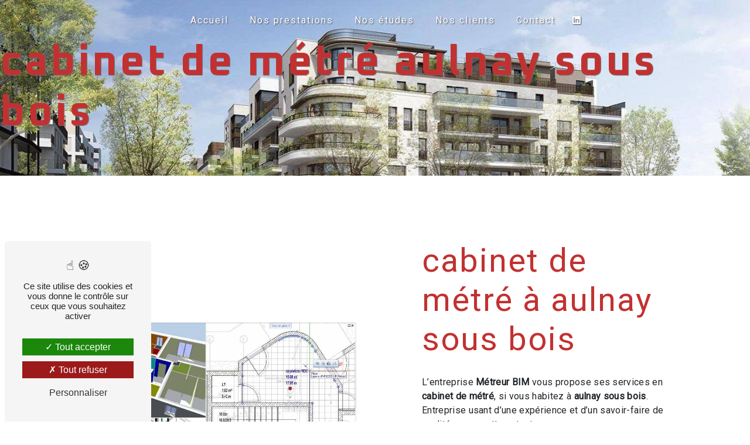

--- FILE ---
content_type: text/html; charset=UTF-8
request_url: https://metreurbim.fr/fr/page/cabinet-de-metre/aulnay-sous-bois
body_size: 10562
content:
<!doctype html>
<html lang="fr">
<head>
    <meta charset="UTF-8"/>
    <meta name="viewport" content="width=device-width, initial-scale=1, shrink-to-fit=no">
    <title>cabinet de métré aulnay sous bois - Métreur BIM</title>
    <script type="text/javascript" src="/bundles/tarteaucitron/tarteaucitron_services.js"></script>
<script type="text/javascript" src="/bundles/tarteaucitron/tarteaucitron.js"></script>
<script type="text/javascript"
        id="init_tac"
        data-iconposition="BottomLeft"
        data-bodyposition="bottom"
        data-iconsrc="/bundles/tarteaucitron/logo-cookies.svg"
        src="/bundles/tarteaucitron/inittarteaucitron.js"></script>

                                <link rel="stylesheet" href="/css/5ccad3b.css" type="text/css"/>
                                <link href="https://fonts.googleapis.com/css?family=Roboto&display=swap" rel="stylesheet">
            <link rel="preconnect" href="https://fonts.googleapis.com">
<link rel="preconnect" href="https://fonts.gstatic.com" crossorigin>
<link href="https://fonts.googleapis.com/css2?family=Oxanium:wght@200;300;400;500;600;700;800&display=swap" rel="stylesheet">    <link rel="shortcut icon" type="image/png" href="/uploads/media/images/cms/medias/09cd5f61d5995fd1a33374e18c64b16fe9a8d6d9.png"/><meta name="keywords" content=""/>
    <meta name="description" content=""/>

    

                        <script src="/js/88d60ce.js"></script>
                <style>
                .primary-color {
            color: #707070;
        }

        .primary-color {
            color: #707070;
        }

        .secondary-bg-color {
            background-color: #c23131;
        }

        .secondary-color {
            color: #c23131;
        }

        .tertiary-bg-color {
            background-color: #fff;
        }

        .tertiary-color {
            color: #fff;
        }

        .config-font {
            font-family: Roboto, sans-serif;
        }
        @font-face{font-family:Roboto, sans-serif;font-style:normal;font-weight:400;src:local('sans serif'), local('sans-serif'), local(Roboto);font-display:swap;}h1{color:#c23131;font-family:'Oxanium', cursive;letter-spacing:4px}h2{color:#121212;font-family:'Oxanium', cursive;letter-spacing:2px}h3{color:#515151;font-size:1.5em;font-family:'Oxanium', cursive;letter-spacing:2px}h4{color:#515151;font-family:'Oxanium', cursive;letter-spacing:2px}h5{color:#515151;font-family:'Oxanium', cursive;letter-spacing:2px}h6{color:#515151;font-family:'Oxanium', cursive;letter-spacing:2px}li::marker{content:url('/uploads/media/images/cms/medias/thumb_/cms/medias/6297593459958_images_picto.png')}a{color:#c23131}a:hover,a:focus{text-decoration:none;opacity:0.8;transition:0.3s}.scrollTop{background-color:#c23131;color:#fff;border:2px solid #707070}.scrollTop:hover{background-color:#707070;opacity:1;color:#fff;border:2px solid #c23131}.modal-content .custom-control-input:active,.modal-content .custom-control-label::before{background-color:#c23131 !important}.modal-content .custom-control-input:focus,.modal-content .custom-control-label::before{box-shadow:0 0 0 1px #c23131 !important}p{font-family:Roboto, sans-serif;letter-spacing:0.02em !important}.btn{transition:all 0.3s;border:1px solid #2b2b2b;background:transparent;color:#595959;border-radius:0;padding:15px 53px;letter-spacing:1px;text-transform:uppercase;font-size:13px}.map-full-width{padding:0}.error-content .btn-error{border:1px solid #c23131;background-color:#c23131;color:#fff;transition:all 0.3s}.error-content .btn-three-columns:hover{opacity:0.5;margin-left:20px}.affix-top{background-color:transparent}.affix-top li a,.affix-top .navbar-brand{font-family:Roboto, sans-serif;letter-spacing:2px;transition:0.3s;text-align:center}.top-menu .navbar-brand{font-family:Roboto, sans-serif}.affix{background-color:#fff}.affix li a{font-family:Roboto, sans-serif;color:#787878 !important;letter-spacing:2px;transition:0.3s;text-align:center}.top-menu .btn-call-to-action{background-color:#c23131 !important;font-family:Roboto, sans-serif;border:none}.top-menu li a:hover,.top-menu li .dropdown-menu li a:hover{opacity:0.9;font-family:Roboto, sans-serif;color:#c23131 !important}.top-menu .active > a:first-child,.top-menu .dropdown-menu .active,.top-menu .dropdown-menu .active a:hover{background-color:#c23131 !important;color:#fff !important}.top-menu .dropdown-menu:before{border-color:transparent transparent #c23131 transparent}.top-menu .dropdown-menu li:first-child{border-top:1px solid #c23131}.top-menu .dropdown-menu li{padding:8px 15px}#sidebar{background-color:#fff}.sidebar .sidebar-header strong{color:#757575;font-family:Roboto, sans-serif;letter-spacing:4px;font-size:1.5em}.hamburger.is-open .hamb-top,.hamburger.is-open .hamb-middle,.hamburger.is-open .hamb-bottom,.hamburger.is-closed .hamb-top,.hamburger.is-closed .hamb-middle,.hamburger.is-closed .hamb-bottom{background:#c23131}.sidebar li a{font-family:Roboto, sans-serif;letter-spacing:1px;font-size:17px;color:#787878;transition:all 0.3s}.sidebar li ul li a{font-size:15px}.sidebar .active > a:first-child{color:#c23131 !important}.sidebar li .nav-link:hover{color:#c23131;padding-left:25px}.dropdown-toggle{color:#c23131 !important}.sidebar .social-network ul li a{background-color:#c23131;color:#fff}.social-network ul::before{background-color:#c23131}.slider-content .home-slider-text h1{font-size:5.5em}.slider-content .home-slider-text h2{font-size:2em;color:#fff}.slider-content .logo-content img{max-width:300px;height:auto}.slider-content p{color:#fff}.slider-content .line-slider-content .line,.line2,.line3,.line4{background:#fff}.slider-content .carousel-indicators .active{background-color:#707070}.slider-content .btn-slider{color:#fff;border-color:#fff}.slider-content .btn-slider-call-to-action{color:#fff;border-color:#fff}.slider-content .background-pattern{opacity:0.2}.slider-content .background-opacity-slider{background-color:#000;opacity:0.4}.two-columns-content h2{font-family:'Oxanium', cursive;color:#c23131}.two-columns-content .btn-two-columns:hover{margin-left:20px}.opacity-left{background-color:#707070}.two-columns-presentation-content .bloc-left .text-content h1{color:#1b1b1b;text-shadow:1px 2px 3px rgba(150, 150, 150, 0.86)}.two-columns-presentation-content .bloc-left .text-content h2{color:#c23131;text-shadow:1px 2px 3px rgba(150, 150, 150, 0.86)}.two-columns-presentation-content .logo-content img{max-width:300px;height:auto}.bloc-left .typewrite{color:#525252;font-family:Roboto, sans-serif;font-size:2em}.bloc-left .btn-two-columns-presentation{font-family:Roboto, sans-serif}.bloc-left .btn-two-columns-presentation-call-to-action{font-family:Roboto, sans-serif}.bloc-left .btn-two-columns-presentation-call-to-action:hover,.btn-two-columns-presentation-call-to-action:focus{opacity:0.8}.opacity-right{background-color:#c23131}.bloc-right .typewrite{color:#525252;font-family:Roboto, sans-serif;font-size:2em}.two-columns-presentation-content .bloc-right .text-content h1{color:#fff;text-shadow:1px 2px 3px rgba(150, 150, 150, 0.86)}.two-columns-presentation-content .bloc-right .text-content h2{color:#fff;text-shadow:1px 2px 3px rgba(150, 150, 150, 0.86)}.bloc-right .btn-two-columns-presentation{font-family:Roboto, sans-serif}.bloc-right .btn-two-columns-presentation-call-to-action{font-family:Roboto, sans-serif}.bloc-right .btn-two-columns-presentation-call-to-action:hover,.btn-two-columns-presentation-call-to-action:focus{opacity:0.8}.three-columns-content .btn-three-columns{transition:all 0.3s}.three-columns-content .btn-three-columns:hover{opacity:0.5;margin-left:20px}.two-columns-slider-content h2{font-family:Roboto, sans-serif;font-style:italic;letter-spacing:2px;color:#c23131;font-size:3em}.two-columns-slider-content .text-content .bloc-left{background-color:#fff;-webkit-box-shadow:10px 10px 29px -23px rgba(0, 0, 0, 1);-moz-box-shadow:10px 10px 29px -23px rgba(0, 0, 0, 1);box-shadow:10px 10px 29px -23px rgba(0, 0, 0, 1)}.two-columns-slider-content .text-content .bloc-right{background-color:#fff;-webkit-box-shadow:-10px 10px 29px -23px rgba(0, 0, 0, 1);-moz-box-shadow:-10px 10px 29px -23px rgba(0, 0, 0, 1);box-shadow:-10px 10px 29px -23px rgba(0, 0, 0, 1)}.two-columns-slider-content .btn-two-columns{transition:all 0.3s;border:1px solid #2b2b2b;background:transparent;color:#595959;border-radius:0;padding:15px 53px;letter-spacing:1px;text-transform:uppercase;font-size:13px}.two-columns-slider-content .btn-two-columns:hover{opacity:0.5;margin-left:20px}.two-columns-slider-content .carousel-caption span{color:#fff;font-family:Roboto, sans-serif;font-style:italic;letter-spacing:2px;text-shadow:1px 2px 3px rgba(150, 150, 150, 0.86)}.two-columns-slider-content .carousel-indicators .active{background-color:#c23131}.video-container video{position:relative;left:18%}.video-container .opacity-video{background-color:#000;opacity:0.1}.video-container::before{content:'';display:block;position:absolute;height:118%;top:2%;left:-27%;width:62%;transform:rotate(315deg);z-index:1;background-color:white}.video-container .text-content{justify-content:flex-start}.video-container .text-content h1{text-shadow:1px 1px 1px #707070}.video-container .text-content h2{color:#707070;text-shadow:1px 1px 1px #707070}.video-container .logo-content img{max-width:300px;height:auto}.video-container .text-content p{color:#fff}.video-container .btn-video-call-to-action:hover{opacity:0.8}.video-container .background-pattern{opacity:0.2}.banner-video-content .opacity-banner{opacity:0.3;background-color:#fff}.banner-content .btn{color:#fff;border-color:#fff}.banner-video-content h1{font-size:3.5em;text-shadow:1px 2px 3px rgba(150, 150, 150, 0.86)}.banner-video-content h2{color:#fff;text-shadow:1px 2px 3px rgba(150, 150, 150, 0.86)}.text-bloc-content{background-color:#707070}.text-bloc-content h2{color:#c23131;text-shadow:1px 1px 1px black}.text-bloc-content h3{color:white;text-shadow:1px 1px 1px black}.text-bloc-content p{color:white}.form-contact-content h4{font-size:2.5em;color:#c23131}.form-contact-content .form-control:focus{border-color:#c23131;box-shadow:0 0 0 0.2em rgba(194, 49, 49, 0.35)}.form-contact-content .sending-message i{color:#c23131}.form-guest-book-content h4{font-size:2.5em;color:#c23131}.form-guest-book-content .form-control:focus{border-color:#c23131;box-shadow:0 0 0 0.2em rgba(246, 224, 176, 0.35)}.form-guest-book-content .sending-message i{color:#c23131}.activity-content .btn-content a{font-family:Roboto, sans-serif;font-style:italic;letter-spacing:2px;background-color:#c23131;color:#fff}.activity-content .btn-content a:hover{background-color:#fff;color:#c23131;opacity:1}.activity-content p{font-family:Roboto, sans-serif}.activity-content .title-content h3{font-size:4em;color:#c23131}.activity-content .text-content p{font-size:14px}.partners-content button.owl-prev,.partners-content button.owl-next{background-color:#c23131 !important;color:#fff}.partners-content p{font-family:Roboto, sans-serif}.partners-content h3{font-size:4em;color:#c23131}.guest-book-content .item .avatar{background-color:#c23131 !important;color:#fff}.guest-book-content strong{font-family:Roboto, sans-serif;color:#c23131 !important}.guest-book-content p{font-family:Roboto, sans-serif}.informations-content{background-color:#c23131}.informations-content strong{font-family:'Oxanium', cursive}.informations-content p,.informations-content strong,.informations-content i,.informations-content a{color:white !important}.footer-content{background-color:#c23131;color:white}.footer-content .btn-seo{font-family:Roboto, sans-serif;border:none}.footer-content a{color:#fff}.seo-page h2,.seo-page .title-form{color:#c23131;font-family:Roboto, sans-serif;color:#c23131}.seo-page .form-control:focus{border-color:#c23131;box-shadow:0 0 0 0.2em rgba(246, 224, 176, 0.35)}.seo-page .sending-message i{color:#c23131}.seo-page .banner-content::before{display:none}.seo-page h1{font-weight:bold}.articles-list-content .item-content .item .category .item-category{font-family:Roboto, sans-serif;color:#fff;background-color:#c23131}.articles-list-content .item-content .item .btn-article{background-color:#c23131;color:#fff;border:none}.article-page-content .btn-article-page{font-family:Roboto, sans-serif;color:#c23131;border:1px solid #c23131}.article-page-content .category-article-page{font-family:Roboto, sans-serif;color:#fff;background-color:#c23131}.services-list-content .item-content .item .category{font-family:Roboto, sans-serif;color:#c23131}.services-list-content .item-content .item .link{font-family:Roboto, sans-serif;letter-spacing:5px}.service-page-content .category-service-page{font-family:Roboto, sans-serif;color:#fff;background-color:#c23131}.products-list-content .item-content .item .category{font-family:Roboto, sans-serif;color:#c23131}.products-list-content .item-content .item .link{font-family:Roboto, sans-serif;letter-spacing:5px}.product-page-content .category-product-page{font-family:Roboto, sans-serif;color:#fff;background-color:#c23131}.cookieinfo{background-color:#c23131;font-family:Roboto, sans-serif;color:#000}.cookieinfo .btn-cookie{background-color:#fff}.cookieinfo a{color:#fff}.document-content .background-pattern{background-color:#c23131}.document-content .title-content strong{font-family:Roboto, sans-serif}.items-content{background-color:#c23131}.items-content a{color:white}.clients{background-color:white}.clients p,.clients h2{color:black !important}.clients h3{color:#c23131 !important;font-weight:bold}.clients .item{padding:1%;transition:0.5s all}.clients .item .image{height:100px}.clients .item .image img{height:100px;width:auto;max-width:300px}.clients .image img:hover{filter:none !important}.clients .item:hover{transform:scale(1.02);box-shadow:1px 2px 8px #c23131}.after-before-content h1,.after-before-content h2,.after-before-content h3,.after-before-content h4{font-family:Roboto, sans-serif;color:#c23131}.collapse-container .icofont-container{background-color:#c23131}.collapse-container .card-body{display:flex;flex-wrap:wrap}.collapse-container .item{display:flex;align-items:center;flex-direction:row;transition:0.5s all;width:100%}.collapse-container .item:hover{transform:scale(1.02);box-shadow:1px 2px 8px #c23131}.collapse-container .item p{padding:1em;font-size:18px;margin-bottom:0}.NoPaddingBottom{padding:40px 0px 0px 0px}.NoPaddingTop{padding:0px 0px 40px 0px}.schedule-content{background-color:#c23131}.schedule-content-items:nth-child(2n+1){background:#f5f5f5}.schedule-content-items-active{background-color:#f7841f !important;color:#f9f9f9;opacity:0.5}.btn{position:relative;padding:10px 20px;transition:all 0.5s !important;color:#fff;font-size:1.2em;border:none}.btn:after,.btn:before{content:" ";width:20px;height:20px;position:absolute;border:0px;transition:all 1s}.btn:before{bottom:-1px;right:-1px;border-bottom:2px solid #c23131;border-right:2px solid #c23131}.btn:after{top:-1px;left:-1px;border-top:2px solid #c23131;border-left:2px solid #c23131}.btn:hover:before,.btn:hover:after{width:101%;height:101%}.form-contact-content .btn:hover:before,.form-contact-content .btn:hover:after,.form-content .btn:hover:before,.form-content .btn:hover:after{width:100%;height:100%}.cookieinfo .btn-cookie,.seo-page .btn-seo,.btn-product-page,.two-columns-content .btn,.seo-page .form-content .btn-contact-form{color:#c23131}.two-columns-content .btn:before{bottom:-1px;right:-1px;border-bottom:2px solid #c23131;border-right:2px solid #c23131}.two-columns-content .btn:after{top:-1px;left:-1px;border-top:2px solid #c23131;border-left:2px solid #c23131}.two-columns-content .text-content{flex:0 0 50%;position:relative;left:1%;max-width:50%;margin-top:2%;margin-left:5%;margin-bottom:2%;z-index:10}.two-columns-content .img-content{z-index:5;flex:0 0 40%;max-width:40%;margin-top:1%;margin-bottom:1%;border-radius:50px;border:2px solid #707070}.textDroite .img-content{z-index:5;flex:0 0 40%;max-width:40%;margin-top:1%;margin-left:5%;margin-bottom:1%}.textDroite .text-content .bloc-right{border-radius:50px;box-shadow:-9px 10px 8px 0px rgba(0, 0, 0, 0)}.textDroite .text-content{flex:0 0 50%;position:relative;left:-2%;max-width:50%;margin-top:2%;margin-left:0%;margin-bottom:2%;z-index:10}.two-columns-content .bloc-left,.two-columns-content .bloc-right{border-radius:50px;box-shadow:9px 10px 8px 0px rgba(0, 0, 0, 0.19);border:2px solid #c23131;padding:3em}.two-columns-text-content .btn{color:#c23131}.two-columns-text-content{align-items:center}.two-columns-content h2,.two-columns-content h3,.two-columns-content strong,.two-columns-text-content h2,.two-columns-text-content h3,.two-columns-text-content strong,.three-columns-2-content strong,.three-columns-2-content h2{transition:0.5s all}.two-columns-content:hover strong,.two-columns-text-content:hover strong,.three-columns-2-content:hover strong{color:#c23131}.two-columns-content h2,.two-columns-text-content h2,.three-columns-2-content h2{color:#707070}.two-columns-content:hover h2,.two-columns-text-content:hover h2,.three-columns-2-content:hover h2{color:#c23131}.two-columns-content h3,.two-columns-text-content h3{color:#c23131;font-weight:bold}.two-columns-content:hover h3,.two-columns-text-content:hover h3{color:#707070}.two-columns-content:hover .img-content{transform:scale(1.05)}.two-columns-content{padding:2em}.three-columns-2-content .image-content{border:2px solid #fff;border-radius:20px}.three-columns-2-content .text-content{border:2px solid #c23131;border-radius:20px;z-index:999;box-shadow:-8px 10px 8px 0px #000;left:-2%;background-color:white;transform:scale(0.95) !important}.three-columns-2-content .text-content:first-child{left:2%}.three-columns-2-content:hover .text-content{transform:scale(1) !important}.three-columns-2-content:hover .image-content{transform:scale(1.05) !important}.image-full-width-text-content .text-content{background-color:rgba(1, 1, 1, 0.5);color:#fff}.image-full-width-text-content .text-content h2{color:#707070;text-shadow:1px 2px 3px rgba(255, 255, 255, 0.9);margin-bottom:1%}.image-full-width-text-content .container-fluid{background-attachment:fixed !important}.image-full-width-text-content .btn-content a{border:0;color:white;background-color:rgba(1, 1, 1, 0.6)}.image-full-width-text-content .btn-content a:hover{opacity:1}.image-full-width-text-content .btn-three-columns-text-call-to-action::before{border-bottom:2px solid #707070;border-right:2px solid #707070}.image-full-width-text-content .btn-three-columns-text-call-to-action::after{border-top:2px solid #707070;border-left:2px solid #707070}.btn-three-columns-text-call-to-action{text-align:center}.contact .text-content{background:linear-gradient(rgba(1, 1, 1, 0.5), #c23131)}.banner-content .opacity-banner{background-color:rgba(1, 1, 1, 0.6)}.banner-content::before{content:'';display:block;position:absolute;height:200%;top:-45%;left:-5%;width:45%;transform:rotate(315deg);z-index:2;background-color:white}.banner-content h1{color:#c23131;text-shadow:1px 1px 1px #707070}.banner-content h2{color:#707070;text-shadow:1px 1px 1px #707070}.scrollTop{animation:1s ease-in-out infinite floating}.top-menu li{height:100%}.affix{box-shadow:2px 2px 5px #c23131;margin:0.5%}.affix-top .navbar-collapse{justify-content:center !important}.affix-top .navbar-brand img{display:none}.icofont-rounded-down{color:#c23131}.full-map{padding:1% !important;background-color:#707070}.full-map h2{font-size:45px;color:#fff;padding:1%}.full-map p{margin-bottom:0}.items-content .image img{width:25%;transition:0.5s all}.items-content .title-items{padding:0 2em 2em 2em}.items-content .item .text{margin-top:1em}.items-content .image img:hover{filter:drop-shadow(0px 0px 10px #707070)}.items-content h3,.items-content p,.items-content h2{color:white}.informations-content .item-content .item i{opacity:1;animation:1s ease-in-out infinite floating}@keyframes floating{0%{transform:translate(0, 0px)}50%{transform:translate(0, -15px)}100%{transform:translate(0, 0px)}}.informations-content .map-content{flex:0 0 66%;padding:0.5%}.informations-content .map-content iframe{filter:grayscale(1);transform:scale(0.9);transition:0.2s ease-in}.informations-content:hover .map-content iframe{transform:scale(1);filter:grayscale(0) !important;transition:0.2s ease-in}.video-container .text-content .btn-content .btn-video-call-to-action{backdrop-filter:none}.video-container .text-content a{color:#c23131}.activity-content{padding:3em}.activity-content .btn-content a{display:none}.activity-content .bloc-content .text-content{padding:0em;background-color:transparent;height:50%;z-index:1;top:0%}.activity-content .bloc-content{margin:0.5%;flex:0 0 20%;max-width:20%;border-radius:25px}.activity-content .bloc-content .img-content{border-radius:25px;filter:brightness(0.8);transition:0.5s all}.activity-content .btn-content a:hover{background-color:#fff;color:#c23131;opacity:1}.activity-content p{font-family:Roboto, sans-serif}.activity-content .title-content h3{font-size:4em;color:#c23131}.activity-content .text-content h3{color:#c23131;font-weight:bold}.activity-content .bloc-content:hover{opacity:1}.activity-content .bloc-content:hover .img-content{filter:brightness(0.5);transition:0.5s all}hr{background-color:#707070;height:4px;box-shadow:0px 4px #c23131;width:20%;display:inline-block;transition:all 0.3s ease-in-out}.two-columns-content:hover hr{width:100%;transition:all 1.3s ease-in-out}.form-control{color:black;background-color:#fff;border:none;border-bottom:2px solid #c23131;border-radius:0.25rem}.form-contact-content{padding:2% 5%;background-color:transparent}.form-contact-content h4,.form-contact-content label,.form-contact-content .recaptcha-text,.form-contact-content .legal-form{backdrop-filter:blur(20px);margin:auto;width:fit-content}.form-contact-content .btn-contact-form{background-color:#707070}.collapse-container .card .card-body{overflow:auto}.collapse-container .btn::before,.collapse-container .btn::after{display:none}.collapse-container .btn{color:#c23131;font-weight:bold}.gallery-content h2{color:#c23131}.grid figure p{display:none}.cookieinfo a,.footer-content a{font-weight:bold}.fix{position:fixed;bottom:45px;left:15px;z-index:9999;padding:1%}.top-menu .dropdown-top-menu-bar .dropdown-toggle{top:30px}@media (max-width:992px){.affix-top li a{font-family:Roboto, sans-serif;color:#333 !important;letter-spacing:2px;transition:0.3s;font-size:15px}.navbar-toggler{background-color:#c23131;border:0}.top-menu{padding:0}.navbar-collapse .dropdown{border-top:1px solid #fbfbfb}.top-menu .navbar-collapse .dropdown .icon-dropdown{color:#c23131 !important}.navbar-collapse{border-top:2px solid #c23131;background-color:#fff;overflow:scroll}.top-menu .dropdown-menu li:first-child,.top-menu .nav-item,.top-menu .dropdown .nav-item{border:none}.video-container .text-content img{max-height:150px;width:auto}.collapse-container .item{flex-direction:column}.collapse-container .item img{width:200px !important;height:auto !important}.banner-content::before{display:none}.banner-content .opacity-banner{background-color:rgba(255, 255, 255, 0.6)}.two-columns-text-content iframe{width:300px}.video-container .text-content img{max-height:150px;width:auto}.affix-top li a{font-family:Roboto, sans-serif;color:#333 !important;letter-spacing:2px;transition:0.3s;font-size:15px}.navbar-toggler{background-color:#c23131;border:0}.top-menu{padding:0}.navbar-collapse .dropdown{border-top:1px solid #fbfbfb}.top-menu .navbar-collapse .dropdown .icon-dropdown{color:#c23131 !important}.navbar-collapse{border-top:2px solid #c23131;background-color:#fff;overflow:scroll}.top-menu .dropdown-menu li:first-child,.top-menu .nav-item,.top-menu .dropdown .nav-item{border:none}.items-content .item{margin-top:10%}.top-menu .dropdown-menu li{justify-content:left !important}.text-bloc-content{padding:2em 1em}.activity-content .bloc-content{flex:0 0 95%;max-width:95%}.top-menu .navbar-toggler-icon{filter:invert(1)}.informations-content .item-content .item i{opacity:0.1}.video-container video{width:auto;height:100%}.video-container .text-content .content{height:auto}.video-container .text-content,.video-container .justify-content-center,.video-container .btn-content{justify-content:center !important}.video-container .text-content .content .logo-content{display:inherit !important}.video-container .text-content .content .logo-content img{max-height:150px;width:auto}.video-container .text-content img{max-height:150px;width:auto}.video-container .logo-content img{max-width:300px;height:auto}.video-container .text-content h1{font-size:2em !important}.video-container .text-content h2{font-size:1.5em !important;margin-top:1em}.video-container .text-content h3{font-size:1em !important}.video-container .arrow-down-content{display:none}.top-menu .navbar-collapse,.top-menu .navbar-nav{overflow:hidden}.two-columns-content .text-content{flex:0 0 100% !important;max-width:100% !important}.two-columns-content .img-content{flex:0 0 100% !important;max-width:100% !important}.affix-top .navbar-brand img{display:block}}@media (max-width:575.98px){.banner-video-content h1{font-size:2em}.banner-video-content h2{font-size:1em}.items-content .title-items{padding:0 0em 1em 0em}.image-full-width-text-content .text-content h2{text-shadow:1px 1px 1px rgba(255, 255, 255, 0.9);font-size:1.8em}.two-columns-content{padding:0em}.two-columns-content .bloc-left,.two-columns-content .bloc-right{padding:2em !important}.collapse-container .btn{font-size:14px;letter-spacing:2px}.two-columns-content .text-content{padding-left:2%;padding-right:13%;padding-bottom:0%}.textDroite .text-content{margin-left:5% !important;left:0}.textDroite .img-content{margin-left:0}.informations-content .map-content{flex:none}.video-container{height:80vh}.video-container .btn{width:70%;margin:0 0 0.5em 0 !important}}@media screen and (min-width:1023px) and (max-width:1441px){.activity-content .bloc-content{flex:0 0 30%;max-width:30%}}@media (max-width:1441px){.page-contact .banner-content h2{font-size:2em}.clients .item .image{height:100px;display:flex;justify-content:center;align-items:center}.clients .item .image img{height:auto;width:75px}.video-container video{left:0%;position:initial}.two-columns-content .bloc-left,.two-columns-content .bloc-right{padding:2em}.video-container::before{display:none}.video-container .opacity-video{background-color:white;opacity:0.8}.video-container .text-content{justify-content:center}}@media (min-width:992.98px) and (max-width:1200px){.items-content h3{font-size:1.2em !important}}@media (min-width:1023px) and (max-width:1025px){.banner-content::before{height:163%;top:-29%;left:-9%;width:57%}}@media screen and (min-width:1099px) and (max-width:1441px){.banner-content::before{height:200%;top:-57%;left:-10%;width:55%}}.informations-content .item-content .item i{opacity:0.5;font-size:4em;position:static}.informations-content .item-content .item .icon-content{position:relative;text-align:center;margin:auto}@media (max-width:768px){.informations-content .map-content{flex:0 0 100%}}
            </style>

            <!-- Matomo -->
<script type="text/javascript">
  var _paq = window._paq = window._paq || [];
  /* tracker methods like "setCustomDimension" should be called before "trackPageView" */
  _paq.push(['trackPageView']);
  _paq.push(['enableLinkTracking']);
  (function() {
    var u="https://vistalid-statistiques.fr/";
    _paq.push(['setTrackerUrl', u+'matomo.php']);
    _paq.push(['setSiteId', '3543']);
    var d=document, g=d.createElement('script'), s=d.getElementsByTagName('script')[0];
    g.type='text/javascript'; g.async=true; g.src=u+'matomo.js'; s.parentNode.insertBefore(g,s);
  })();
</script>
<!-- End Matomo Code -->

    
    
</head>
<body class="container-fluid row ">
<div class="container-fluid">
                <nav id="navbar" class="navbar navbar-expand-lg fixed-top navbar-top top-menu affix-top">
            <a class="navbar-brand" href="/fr">
                                    
    <img alt="LOGO MB" title="LOGO MB" src="/uploads/media/images/cms/medias/thumb_/cms/medias/6297325c9a1e0_images_small.png" width="200" height="200" srcset="/uploads/media/images/cms/medias/thumb_/cms/medias/6297325c9a1e0_images_small.png 200w, /uploads/media/images/cms/medias/aacf9ee9c1d2953a3130be88b41216c61bf3e278.png 294w" sizes="(max-width: 200px) 100vw, 200px"  />
                            </a>
            <button class="navbar-toggler" type="button" data-toggle="collapse" data-target="#navbarsExampleDefault"
                    aria-controls="navbarsExampleDefault" aria-expanded="false" aria-label="Nav Bar">
                <span class="navbar-toggler-icon"></span>
            </button>

            <div class="collapse navbar-collapse justify-content-end" id="navbarsExampleDefault">
                                                                <ul class="navbar-nav">
                            
                <li class="first">                    <a class="nav-link" href="/fr/page/accueil">Accueil</a>
    
                            

    </li>


                    
                <li class="">                    <a class="nav-link" href="/fr/page/nos-prestations">Nos prestations</a>
    
                            

    </li>


                    
                <li class="">                    <a class="nav-link" href="/fr/page/nos-etudes">Nos études</a>
    
                            

    </li>


                    
                <li class="">                    <a class="nav-link" href="/fr/page/nos-clients">Nos clients</a>
    
                            

    </li>


                    
                <li class="last">                    <a class="nav-link" href="/fr/page/contact">Contact</a>
    
                            

    </li>



    </ul>


                                
                <div class="social-network">
                                            <ul>
                                                                                                                                                <li>
                                    <a target="_blank" href="https://www.linkedin.com/in/patrice-et-nita-thomas-363448135/">
                                        <i class="icofont-linkedin"></i>
                                    </a>
                                </li>
                                                    </ul>
                                    </div>
                            </div>
        </nav>
    
    
    <div role="main" id="content"
         class="margin-top-main container-fluid">
                <div class="container-fluid">
                            <div class="container-fluid seo-page">
        <div class="container-fluid banner-content"
                                    style="background: url('/uploads/media/images/cms/medias/thumb_/cms/medias/62986aff585b2_images_large.jpeg') no-repeat center center; background-size: cover;"
                        >
            <h1 class="display-3">cabinet de métré aulnay sous bois</h1>
        </div>
        <div class="container-fluid">
            <div class="row informations-seo-content">
                <div class="col-md-6 col-sm-12 image-content">
                                            
    <img alt="bim01" title="bim01" src="/uploads/media/images/cms/medias/thumb_/cms/medias/62986ae74cc45_images_medium.jpeg" width="1000" height="638" srcset="/uploads/media/images/cms/medias/thumb_/cms/medias/62986ae74cc45_images_picto.jpeg 25w, /uploads/media/images/cms/medias/thumb_/cms/medias/62986ae74cc45_images_small.jpeg 200w, /uploads/media/images/cms/medias/thumb_/cms/medias/62986ae74cc45_images_medium.jpeg 1000w, /uploads/media/images/cms/medias/thumb_/cms/medias/62986ae74cc45_images_large.jpeg 2300w, /uploads/media/images/cms/medias/43f28ed78ac4e9b03afdb542e53abed8a2039e88.jpeg 1355w" sizes="(max-width: 1000px) 100vw, 1000px" class="img-fluid"  />
                                    </div>
                <div class="col-md-6 col-sm-12 text-content">
                    <h2 class="display-3">cabinet de métré à aulnay sous bois</h2>
                    <p>L’entreprise <strong>Métreur BIM</strong> vous propose ses services en <strong>cabinet de métré</strong>, si vous habitez à <strong>aulnay sous bois</strong>. Entreprise usant d’une expérience et d’un savoir-faire de qualité, nous mettons tout en oeuvre pour vous satisfaire. Nous vous accompagnons ainsi dans votre projet de <strong>cabinet de métré</strong> et sommes à l’écoute de vos besoins. Si vous habitez à <strong>aulnay sous bois</strong>, nous sommes à votre disposition pour vous transmettre les renseignements nécessaires à votre projet de <strong>cabinet de métré</strong>. Notre métier est avant tout notre passion et le partager avec vous renforce encore plus notre désir de réussir. Toute notre équipe est qualifiée et travaille avec propreté et rigueur.</p>
                    <div class="container text-right">
                        <a href="/fr/page/accueil" class="btn btn-seo"><i
                                    class="icofont-info-square"></i> En savoir plus
                        </a>
                    </div>
                </div>
            </div>
        </div>
                    <div>
                <div class="container-fluid form-content">
                    <div class="container-fluid title-form">
                        <strong>Contactez nous</strong>
                    </div>
                                            <div class="container">
                                                    </div>
                                        <form name="front_contact" method="post">
                    <div class="container">
                        <div class="row justify-content-center">
                            <div class="col-lg-3">
                                <div class="form-group">
                                    <input type="text" id="front_contact_first_name" name="front_contact[first_name]" required="required" class="form-control" placeholder="Prénom" />
                                </div>
                            </div>
                            <div class="col-lg-3">
                                <div class="form-group">
                                    <input type="text" id="front_contact_last_name" name="front_contact[last_name]" required="required" class="form-control" placeholder="Nom" />
                                </div>
                            </div>
                            <div class="col-lg-3">
                                <div class="form-group">
                                    <input type="tel" id="front_contact_phone" name="front_contact[phone]" class="form-control" placeholder="Téléphone" />
                                </div>
                            </div>
                            <div class="col-lg-3">
                                <div class="form-group">
                                    <input type="email" id="front_contact_email" name="front_contact[email]" required="required" class="form-control" placeholder="Email" />
                                </div>
                            </div>
                            <div class="col-lg-12 mt-1">
                                <div class="form-group">
                                    <input type="text" id="front_contact_subject" name="front_contact[subject]" required="required" class="form-control" placeholder="Objet" />
                                </div>
                            </div>
                            <div class="col-lg-12 mt-1">
                                <div class="form-group ">
                                    <textarea id="front_contact_message" name="front_contact[message]" required="required" class="form-control" placeholder="Message" rows="6"></textarea>
                                </div>
                            </div>
                            <div class="col-lg-12 mt-1">
                                <div class="form-group">
                                    <label>Combien font 
                                        deux plus six</label>
                                    <select id="front_contact_question" name="front_contact[question]" class="form-control"><option value="0">0</option><option value="1">1</option><option value="2">2</option><option value="3">3</option><option value="4">4</option><option value="5">5</option><option value="6">6</option><option value="7">7</option><option value="8">8</option><option value="9">9</option><option value="10">10</option><option value="11">11</option><option value="12">12</option><option value="13">13</option><option value="14">14</option><option value="15">15</option><option value="16">16</option><option value="17">17</option><option value="18">18</option><option value="19">19</option><option value="20">20</option></select>
                                </div>
                            </div>
                            <div class="col-lg-12">
                                <div class="form-group ">
                                    <div class="form-check">
                                        <input type="checkbox" id="front_contact_legal" name="front_contact[legal]" required="required" class="form-check-input" required="required" value="1" />
                                        <label class="form-check-label"
                                               for="contact_submit_contact">En cochant cette case, j&#039;accepte les conditions particulières ci-dessous **</label>
                                    </div>
                                </div>
                            </div>
                            <div class="col-lg-12 mt-1">
                                <div class="form-group text-right">
                                    <button type="submit" id="front_contact_submit_contact" name="front_contact[submit_contact]" class="btn btn-contact-form">Envoyer</button>
                                </div>
                            </div>
                        </div>
                    </div>
                    <input type="hidden" id="front_contact_contact_verification" name="front_contact[contact_verification]" value="8" />
                    <input type="hidden" id="front_contact_selected_society" name="front_contact[selected_society]" value="contact@metreurbim.fr" />
                    
            <link rel="stylesheet" href="/bundles/prrecaptcha/css/recaptcha.css">
    
    <script src="https://www.google.com/recaptcha/api.js?render=6LftP9QhAAAAAAlxVDXiI7u91dR2SceiHyCY5c7m" async defer></script>

    <script >
        document.addEventListener("DOMContentLoaded", function() {
            var recaptchaField = document.getElementById('front_contact_captcha');
            if (!recaptchaField) return;

            var form = recaptchaField.closest('form');
            if (!form) return;

            form.addEventListener('submit', function (e) {
                if (recaptchaField.value) return;

                e.preventDefault();

                grecaptcha.ready(function () {
                    grecaptcha.execute('6LftP9QhAAAAAAlxVDXiI7u91dR2SceiHyCY5c7m', {
                        action: 'form'
                    }).then(function (token) {
                        recaptchaField.value = token;
                        form.submit();
                    });
                });
            });
        });
    </script>

    
    <input type="hidden" id="front_contact_captcha" name="front_contact[captcha]" />

            <div class="recaptcha-text">
            Ce site est protégé par reCAPTCHA. Les
    <a href="https://policies.google.com/privacy">règles de confidentialité</a>  et les
    <a href="https://policies.google.com/terms">conditions d'utilisation</a>  de Google s'appliquent.

        </div>
    <input type="hidden" id="front_contact__token" name="front_contact[_token]" value="NeplAo-clR4_tiD39RAeZGhXexJ7mKPs-y6SvEvkE9Y" /></form>
                    <div class="container">
                        <p class="legal-form">**
                            Les données personnelles communiquées sont nécessaires aux fins de vous contacter et sont enregistrées dans un fichier informatisé. Elles sont destinées à  et ses sous-traitants dans le seul but de répondre à votre message. Les données collectées seront communiquées aux seuls destinataires suivants:   . Vous disposez de droits d’accès, de rectification, d’effacement, de portabilité, de limitation, d’opposition, de retrait de votre consentement à tout moment et du droit d’introduire une réclamation auprès d’une autorité de contrôle, ainsi que d’organiser le sort de vos données post-mortem. Vous pouvez exercer ces droits par voie postale à l'adresse  ou par courrier électronique à l'adresse . Un justificatif d'identité pourra vous être demandé. Nous conservons vos données pendant la période de prise de contact puis pendant la durée de prescription légale aux fins probatoires et de gestion des contentieux. Vous avez le droit de vous inscrire sur la liste d'opposition au démarchage téléphonique, disponible à cette adresse: <a target='_blank' href='https://www.bloctel.gouv.fr/'>Bloctel.gouv.fr</a>. Consultez le site cnil.fr pour plus d’informations sur vos droits.
                        </p>
                    </div>
                </div>
            </div>
            </div>
        </div>
        <footer class="footer-content">
            <div class="container text-center seo-content">
                <a class="btn btn-seo" data-toggle="collapse" href="#frequently_searched" role="button"
                   aria-expanded="false" aria-controls="frequently_searched">
                    Recherches fréquentes
                </a>
                <div class="collapse" id="frequently_searched">
                                            <a href="/fr/page/metreur/livry-gargan">metreur livry gargan - </a>
                                            <a href="/fr/page/metreur/paris">metreur paris - </a>
                                            <a href="/fr/page/metreur/93">metreur 93 - </a>
                                            <a href="/fr/page/metreur/94">metreur 94 - </a>
                                            <a href="/fr/page/metreur/92">metreur 92 - </a>
                                            <a href="/fr/page/metreur/95">metreur 95 - </a>
                                            <a href="/fr/page/metreur/77">metreur 77 - </a>
                                            <a href="/fr/page/metreur/saint-denis">metreur saint denis - </a>
                                            <a href="/fr/page/metreur/rosny-sous-bois">metreur rosny sous bois - </a>
                                            <a href="/fr/page/metreur/chelles">metreur chelles - </a>
                                            <a href="/fr/page/metreur/aulnay-sous-bois">metreur aulnay sous bois - </a>
                                            <a href="/fr/page/metreur/meaux">metreur meaux - </a>
                                            <a href="/fr/page/economistes-de-la-construction/livry-gargan">économistes de la construction livry gargan - </a>
                                            <a href="/fr/page/economistes-de-la-construction/paris">économistes de la construction paris - </a>
                                            <a href="/fr/page/economistes-de-la-construction/93">économistes de la construction 93 - </a>
                                            <a href="/fr/page/economistes-de-la-construction/94">économistes de la construction 94 - </a>
                                            <a href="/fr/page/economistes-de-la-construction/92">économistes de la construction 92 - </a>
                                            <a href="/fr/page/economistes-de-la-construction/95">économistes de la construction 95 - </a>
                                            <a href="/fr/page/economistes-de-la-construction/77">économistes de la construction 77 - </a>
                                            <a href="/fr/page/economistes-de-la-construction/saint-denis">économistes de la construction saint denis - </a>
                                            <a href="/fr/page/economistes-de-la-construction/rosny-sous-bois">économistes de la construction rosny sous bois - </a>
                                            <a href="/fr/page/economistes-de-la-construction/chelles">économistes de la construction chelles - </a>
                                            <a href="/fr/page/economistes-de-la-construction/aulnay-sous-bois">économistes de la construction aulnay sous bois - </a>
                                            <a href="/fr/page/economistes-de-la-construction/meaux">économistes de la construction meaux - </a>
                                            <a href="/fr/page/bureau-d-etude/livry-gargan">bureau d&#039;étude livry gargan - </a>
                                            <a href="/fr/page/bureau-d-etude/paris">bureau d&#039;étude paris - </a>
                                            <a href="/fr/page/bureau-d-etude/93">bureau d&#039;étude 93 - </a>
                                            <a href="/fr/page/bureau-d-etude/94">bureau d&#039;étude 94 - </a>
                                            <a href="/fr/page/bureau-d-etude/92">bureau d&#039;étude 92 - </a>
                                            <a href="/fr/page/bureau-d-etude/95">bureau d&#039;étude 95 - </a>
                                            <a href="/fr/page/bureau-d-etude/77">bureau d&#039;étude 77 - </a>
                                            <a href="/fr/page/bureau-d-etude/saint-denis">bureau d&#039;étude saint denis - </a>
                                            <a href="/fr/page/bureau-d-etude/rosny-sous-bois">bureau d&#039;étude rosny sous bois - </a>
                                            <a href="/fr/page/bureau-d-etude/chelles">bureau d&#039;étude chelles - </a>
                                            <a href="/fr/page/bureau-d-etude/aulnay-sous-bois">bureau d&#039;étude aulnay sous bois - </a>
                                            <a href="/fr/page/bureau-d-etude/meaux">bureau d&#039;étude meaux - </a>
                                            <a href="/fr/page/cabinet-de-metre/livry-gargan">cabinet de métré livry gargan - </a>
                                            <a href="/fr/page/cabinet-de-metre/paris">cabinet de métré paris - </a>
                                            <a href="/fr/page/cabinet-de-metre/93">cabinet de métré 93 - </a>
                                            <a href="/fr/page/cabinet-de-metre/94">cabinet de métré 94 - </a>
                                            <a href="/fr/page/cabinet-de-metre/92">cabinet de métré 92 - </a>
                                            <a href="/fr/page/cabinet-de-metre/95">cabinet de métré 95 - </a>
                                            <a href="/fr/page/cabinet-de-metre/77">cabinet de métré 77 - </a>
                                            <a href="/fr/page/cabinet-de-metre/saint-denis">cabinet de métré saint denis - </a>
                                            <a href="/fr/page/cabinet-de-metre/rosny-sous-bois">cabinet de métré rosny sous bois - </a>
                                            <a href="/fr/page/cabinet-de-metre/chelles">cabinet de métré chelles - </a>
                                            <a href="/fr/page/cabinet-de-metre/aulnay-sous-bois">cabinet de métré aulnay sous bois - </a>
                                            <a href="/fr/page/cabinet-de-metre/meaux">cabinet de métré meaux - </a>
                                            <a href="/fr/page/technicien-batiment/livry-gargan">technicien bâtiment livry gargan - </a>
                                            <a href="/fr/page/technicien-batiment/paris">technicien bâtiment paris - </a>
                                            <a href="/fr/page/technicien-batiment/93">technicien bâtiment 93 - </a>
                                            <a href="/fr/page/technicien-batiment/94">technicien bâtiment 94 - </a>
                                            <a href="/fr/page/technicien-batiment/92">technicien bâtiment 92 - </a>
                                            <a href="/fr/page/technicien-batiment/95">technicien bâtiment 95 - </a>
                                            <a href="/fr/page/technicien-batiment/77">technicien bâtiment 77 - </a>
                                            <a href="/fr/page/technicien-batiment/saint-denis">technicien bâtiment saint denis - </a>
                                            <a href="/fr/page/technicien-batiment/rosny-sous-bois">technicien bâtiment rosny sous bois - </a>
                                            <a href="/fr/page/technicien-batiment/chelles">technicien bâtiment chelles - </a>
                                            <a href="/fr/page/technicien-batiment/aulnay-sous-bois">technicien bâtiment aulnay sous bois - </a>
                                            <a href="/fr/page/technicien-batiment/meaux">technicien bâtiment meaux - </a>
                                            <a href="/fr/page/dessinateur/livry-gargan">dessinateur livry gargan - </a>
                                            <a href="/fr/page/dessinateur/paris">dessinateur paris - </a>
                                            <a href="/fr/page/dessinateur/93">dessinateur 93 - </a>
                                            <a href="/fr/page/dessinateur/94">dessinateur 94 - </a>
                                            <a href="/fr/page/dessinateur/92">dessinateur 92 - </a>
                                            <a href="/fr/page/dessinateur/95">dessinateur 95 - </a>
                                            <a href="/fr/page/dessinateur/77">dessinateur 77 - </a>
                                            <a href="/fr/page/dessinateur/saint-denis">dessinateur saint denis - </a>
                                            <a href="/fr/page/dessinateur/rosny-sous-bois">dessinateur rosny sous bois - </a>
                                            <a href="/fr/page/dessinateur/chelles">dessinateur chelles - </a>
                                            <a href="/fr/page/dessinateur/aulnay-sous-bois">dessinateur aulnay sous bois - </a>
                                            <a href="/fr/page/dessinateur/meaux">dessinateur meaux - </a>
                                            <a href="/fr/page/realisation-de-plan-de-batiment/livry-gargan">réalisation de plan de bâtiment livry gargan - </a>
                                            <a href="/fr/page/realisation-de-plan-de-batiment/paris">réalisation de plan de bâtiment paris - </a>
                                            <a href="/fr/page/realisation-de-plan-de-batiment/93">réalisation de plan de bâtiment 93 - </a>
                                            <a href="/fr/page/realisation-de-plan-de-batiment/94">réalisation de plan de bâtiment 94 - </a>
                                            <a href="/fr/page/realisation-de-plan-de-batiment/92">réalisation de plan de bâtiment 92 - </a>
                                            <a href="/fr/page/realisation-de-plan-de-batiment/95">réalisation de plan de bâtiment 95 - </a>
                                            <a href="/fr/page/realisation-de-plan-de-batiment/77">réalisation de plan de bâtiment 77 - </a>
                                            <a href="/fr/page/realisation-de-plan-de-batiment/saint-denis">réalisation de plan de bâtiment saint denis - </a>
                                            <a href="/fr/page/realisation-de-plan-de-batiment/rosny-sous-bois">réalisation de plan de bâtiment rosny sous bois - </a>
                                            <a href="/fr/page/realisation-de-plan-de-batiment/chelles">réalisation de plan de bâtiment chelles - </a>
                                            <a href="/fr/page/realisation-de-plan-de-batiment/aulnay-sous-bois">réalisation de plan de bâtiment aulnay sous bois - </a>
                                            <a href="/fr/page/realisation-de-plan-de-batiment/meaux">réalisation de plan de bâtiment meaux - </a>
                                            <a href="/fr/page/releve-de-cote-sur-site/livry-gargan">relevé de côte sur site livry gargan - </a>
                                            <a href="/fr/page/releve-de-cote-sur-site/paris">relevé de côte sur site paris - </a>
                                            <a href="/fr/page/releve-de-cote-sur-site/93">relevé de côte sur site 93 - </a>
                                            <a href="/fr/page/releve-de-cote-sur-site/94">relevé de côte sur site 94 - </a>
                                            <a href="/fr/page/releve-de-cote-sur-site/92">relevé de côte sur site 92 - </a>
                                            <a href="/fr/page/releve-de-cote-sur-site/95">relevé de côte sur site 95 - </a>
                                            <a href="/fr/page/releve-de-cote-sur-site/77">relevé de côte sur site 77 - </a>
                                            <a href="/fr/page/releve-de-cote-sur-site/saint-denis">relevé de côte sur site saint denis - </a>
                                            <a href="/fr/page/releve-de-cote-sur-site/rosny-sous-bois">relevé de côte sur site rosny sous bois - </a>
                                            <a href="/fr/page/releve-de-cote-sur-site/chelles">relevé de côte sur site chelles - </a>
                                            <a href="/fr/page/releve-de-cote-sur-site/aulnay-sous-bois">relevé de côte sur site aulnay sous bois - </a>
                                            <a href="/fr/page/releve-de-cote-sur-site/meaux">relevé de côte sur site meaux - </a>
                                            <a href="/fr/page/suivi-chantier/livry-gargan">suivi chantier livry gargan - </a>
                                            <a href="/fr/page/suivi-chantier/paris">suivi chantier paris - </a>
                                            <a href="/fr/page/suivi-chantier/93">suivi chantier 93 - </a>
                                            <a href="/fr/page/suivi-chantier/94">suivi chantier 94 - </a>
                                            <a href="/fr/page/suivi-chantier/92">suivi chantier 92 - </a>
                                            <a href="/fr/page/suivi-chantier/95">suivi chantier 95 - </a>
                                            <a href="/fr/page/suivi-chantier/77">suivi chantier 77 - </a>
                                            <a href="/fr/page/suivi-chantier/saint-denis">suivi chantier saint denis - </a>
                                            <a href="/fr/page/suivi-chantier/rosny-sous-bois">suivi chantier rosny sous bois - </a>
                                            <a href="/fr/page/suivi-chantier/chelles">suivi chantier chelles - </a>
                                            <a href="/fr/page/suivi-chantier/aulnay-sous-bois">suivi chantier aulnay sous bois - </a>
                                            <a href="/fr/page/suivi-chantier/meaux">suivi chantier meaux - </a>
                                            <a href="/fr/page/releve-de-mesure-sur-site/livry-gargan">relevé de mesure sur site livry gargan - </a>
                                            <a href="/fr/page/releve-de-mesure-sur-site/paris">relevé de mesure sur site paris - </a>
                                            <a href="/fr/page/releve-de-mesure-sur-site/93">relevé de mesure sur site 93 - </a>
                                            <a href="/fr/page/releve-de-mesure-sur-site/94">relevé de mesure sur site 94 - </a>
                                            <a href="/fr/page/releve-de-mesure-sur-site/92">relevé de mesure sur site 92 - </a>
                                            <a href="/fr/page/releve-de-mesure-sur-site/95">relevé de mesure sur site 95 - </a>
                                            <a href="/fr/page/releve-de-mesure-sur-site/77">relevé de mesure sur site 77 - </a>
                                            <a href="/fr/page/releve-de-mesure-sur-site/saint-denis">relevé de mesure sur site saint denis - </a>
                                            <a href="/fr/page/releve-de-mesure-sur-site/rosny-sous-bois">relevé de mesure sur site rosny sous bois - </a>
                                            <a href="/fr/page/releve-de-mesure-sur-site/chelles">relevé de mesure sur site chelles - </a>
                                            <a href="/fr/page/releve-de-mesure-sur-site/aulnay-sous-bois">relevé de mesure sur site aulnay sous bois - </a>
                                            <a href="/fr/page/releve-de-mesure-sur-site/meaux">relevé de mesure sur site meaux - </a>
                                            <a href="/fr/page/metre-quantitatif/livry-gargan">métré quantitatif livry gargan - </a>
                                            <a href="/fr/page/metre-quantitatif/paris">métré quantitatif paris - </a>
                                            <a href="/fr/page/metre-quantitatif/93">métré quantitatif 93 - </a>
                                            <a href="/fr/page/metre-quantitatif/94">métré quantitatif 94 - </a>
                                            <a href="/fr/page/metre-quantitatif/92">métré quantitatif 92 - </a>
                                            <a href="/fr/page/metre-quantitatif/95">métré quantitatif 95 - </a>
                                            <a href="/fr/page/metre-quantitatif/77">métré quantitatif 77 - </a>
                                            <a href="/fr/page/metre-quantitatif/saint-denis">métré quantitatif saint denis - </a>
                                            <a href="/fr/page/metre-quantitatif/rosny-sous-bois">métré quantitatif rosny sous bois - </a>
                                            <a href="/fr/page/metre-quantitatif/chelles">métré quantitatif chelles - </a>
                                            <a href="/fr/page/metre-quantitatif/aulnay-sous-bois">métré quantitatif aulnay sous bois - </a>
                                            <a href="/fr/page/metre-quantitatif/meaux">métré quantitatif meaux - </a>
                                            <a href="/fr/page/dessinateur-3d/livry-gargan">dessinateur 3D livry gargan - </a>
                                            <a href="/fr/page/dessinateur-3d/paris">dessinateur 3D paris - </a>
                                            <a href="/fr/page/dessinateur-3d/93">dessinateur 3D 93 - </a>
                                            <a href="/fr/page/dessinateur-3d/94">dessinateur 3D 94 - </a>
                                            <a href="/fr/page/dessinateur-3d/92">dessinateur 3D 92 - </a>
                                            <a href="/fr/page/dessinateur-3d/95">dessinateur 3D 95 - </a>
                                            <a href="/fr/page/dessinateur-3d/77">dessinateur 3D 77 - </a>
                                            <a href="/fr/page/dessinateur-3d/saint-denis">dessinateur 3D saint denis - </a>
                                            <a href="/fr/page/dessinateur-3d/rosny-sous-bois">dessinateur 3D rosny sous bois - </a>
                                            <a href="/fr/page/dessinateur-3d/chelles">dessinateur 3D chelles - </a>
                                            <a href="/fr/page/dessinateur-3d/aulnay-sous-bois">dessinateur 3D aulnay sous bois - </a>
                                            <a href="/fr/page/dessinateur-3d/meaux">dessinateur 3D meaux - </a>
                                            <a href="/fr/page/dessinateur-batiment/livry-gargan">dessinateur bâtiment livry gargan - </a>
                                            <a href="/fr/page/dessinateur-batiment/paris">dessinateur bâtiment paris - </a>
                                            <a href="/fr/page/dessinateur-batiment/93">dessinateur bâtiment 93 - </a>
                                            <a href="/fr/page/dessinateur-batiment/94">dessinateur bâtiment 94 - </a>
                                            <a href="/fr/page/dessinateur-batiment/92">dessinateur bâtiment 92 - </a>
                                            <a href="/fr/page/dessinateur-batiment/95">dessinateur bâtiment 95 - </a>
                                            <a href="/fr/page/dessinateur-batiment/77">dessinateur bâtiment 77 - </a>
                                            <a href="/fr/page/dessinateur-batiment/saint-denis">dessinateur bâtiment saint denis - </a>
                                            <a href="/fr/page/dessinateur-batiment/rosny-sous-bois">dessinateur bâtiment rosny sous bois - </a>
                                            <a href="/fr/page/dessinateur-batiment/chelles">dessinateur bâtiment chelles - </a>
                                            <a href="/fr/page/dessinateur-batiment/aulnay-sous-bois">dessinateur bâtiment aulnay sous bois - </a>
                                            <a href="/fr/page/dessinateur-batiment/meaux">dessinateur bâtiment meaux - </a>
                                    </div>
            </div>
            <div class="container-fluid informations-seo-content d-flex justify-content-center">
                <p>
                    &copy; <a href="https://www.vistalid.fr/">Vistalid</a> - 2026
                    - Tous droits réservés -<a href="/fr/page/mentions-legales"> Mentions légales</a></p>
            </div>
        </footer>
    </div>
            <a href="#content" class="scrollTop" style="display: none;"><i class="icofont-long-arrow-up icofont-2x"></i></a>
    </div>
                <script src="/js/bf73663.js"></script>
    </body>
</html>


--- FILE ---
content_type: text/html; charset=utf-8
request_url: https://www.google.com/recaptcha/api2/anchor?ar=1&k=6LftP9QhAAAAAAlxVDXiI7u91dR2SceiHyCY5c7m&co=aHR0cHM6Ly9tZXRyZXVyYmltLmZyOjQ0Mw..&hl=en&v=N67nZn4AqZkNcbeMu4prBgzg&size=invisible&anchor-ms=20000&execute-ms=30000&cb=qifxweunt5nq
body_size: 48482
content:
<!DOCTYPE HTML><html dir="ltr" lang="en"><head><meta http-equiv="Content-Type" content="text/html; charset=UTF-8">
<meta http-equiv="X-UA-Compatible" content="IE=edge">
<title>reCAPTCHA</title>
<style type="text/css">
/* cyrillic-ext */
@font-face {
  font-family: 'Roboto';
  font-style: normal;
  font-weight: 400;
  font-stretch: 100%;
  src: url(//fonts.gstatic.com/s/roboto/v48/KFO7CnqEu92Fr1ME7kSn66aGLdTylUAMa3GUBHMdazTgWw.woff2) format('woff2');
  unicode-range: U+0460-052F, U+1C80-1C8A, U+20B4, U+2DE0-2DFF, U+A640-A69F, U+FE2E-FE2F;
}
/* cyrillic */
@font-face {
  font-family: 'Roboto';
  font-style: normal;
  font-weight: 400;
  font-stretch: 100%;
  src: url(//fonts.gstatic.com/s/roboto/v48/KFO7CnqEu92Fr1ME7kSn66aGLdTylUAMa3iUBHMdazTgWw.woff2) format('woff2');
  unicode-range: U+0301, U+0400-045F, U+0490-0491, U+04B0-04B1, U+2116;
}
/* greek-ext */
@font-face {
  font-family: 'Roboto';
  font-style: normal;
  font-weight: 400;
  font-stretch: 100%;
  src: url(//fonts.gstatic.com/s/roboto/v48/KFO7CnqEu92Fr1ME7kSn66aGLdTylUAMa3CUBHMdazTgWw.woff2) format('woff2');
  unicode-range: U+1F00-1FFF;
}
/* greek */
@font-face {
  font-family: 'Roboto';
  font-style: normal;
  font-weight: 400;
  font-stretch: 100%;
  src: url(//fonts.gstatic.com/s/roboto/v48/KFO7CnqEu92Fr1ME7kSn66aGLdTylUAMa3-UBHMdazTgWw.woff2) format('woff2');
  unicode-range: U+0370-0377, U+037A-037F, U+0384-038A, U+038C, U+038E-03A1, U+03A3-03FF;
}
/* math */
@font-face {
  font-family: 'Roboto';
  font-style: normal;
  font-weight: 400;
  font-stretch: 100%;
  src: url(//fonts.gstatic.com/s/roboto/v48/KFO7CnqEu92Fr1ME7kSn66aGLdTylUAMawCUBHMdazTgWw.woff2) format('woff2');
  unicode-range: U+0302-0303, U+0305, U+0307-0308, U+0310, U+0312, U+0315, U+031A, U+0326-0327, U+032C, U+032F-0330, U+0332-0333, U+0338, U+033A, U+0346, U+034D, U+0391-03A1, U+03A3-03A9, U+03B1-03C9, U+03D1, U+03D5-03D6, U+03F0-03F1, U+03F4-03F5, U+2016-2017, U+2034-2038, U+203C, U+2040, U+2043, U+2047, U+2050, U+2057, U+205F, U+2070-2071, U+2074-208E, U+2090-209C, U+20D0-20DC, U+20E1, U+20E5-20EF, U+2100-2112, U+2114-2115, U+2117-2121, U+2123-214F, U+2190, U+2192, U+2194-21AE, U+21B0-21E5, U+21F1-21F2, U+21F4-2211, U+2213-2214, U+2216-22FF, U+2308-230B, U+2310, U+2319, U+231C-2321, U+2336-237A, U+237C, U+2395, U+239B-23B7, U+23D0, U+23DC-23E1, U+2474-2475, U+25AF, U+25B3, U+25B7, U+25BD, U+25C1, U+25CA, U+25CC, U+25FB, U+266D-266F, U+27C0-27FF, U+2900-2AFF, U+2B0E-2B11, U+2B30-2B4C, U+2BFE, U+3030, U+FF5B, U+FF5D, U+1D400-1D7FF, U+1EE00-1EEFF;
}
/* symbols */
@font-face {
  font-family: 'Roboto';
  font-style: normal;
  font-weight: 400;
  font-stretch: 100%;
  src: url(//fonts.gstatic.com/s/roboto/v48/KFO7CnqEu92Fr1ME7kSn66aGLdTylUAMaxKUBHMdazTgWw.woff2) format('woff2');
  unicode-range: U+0001-000C, U+000E-001F, U+007F-009F, U+20DD-20E0, U+20E2-20E4, U+2150-218F, U+2190, U+2192, U+2194-2199, U+21AF, U+21E6-21F0, U+21F3, U+2218-2219, U+2299, U+22C4-22C6, U+2300-243F, U+2440-244A, U+2460-24FF, U+25A0-27BF, U+2800-28FF, U+2921-2922, U+2981, U+29BF, U+29EB, U+2B00-2BFF, U+4DC0-4DFF, U+FFF9-FFFB, U+10140-1018E, U+10190-1019C, U+101A0, U+101D0-101FD, U+102E0-102FB, U+10E60-10E7E, U+1D2C0-1D2D3, U+1D2E0-1D37F, U+1F000-1F0FF, U+1F100-1F1AD, U+1F1E6-1F1FF, U+1F30D-1F30F, U+1F315, U+1F31C, U+1F31E, U+1F320-1F32C, U+1F336, U+1F378, U+1F37D, U+1F382, U+1F393-1F39F, U+1F3A7-1F3A8, U+1F3AC-1F3AF, U+1F3C2, U+1F3C4-1F3C6, U+1F3CA-1F3CE, U+1F3D4-1F3E0, U+1F3ED, U+1F3F1-1F3F3, U+1F3F5-1F3F7, U+1F408, U+1F415, U+1F41F, U+1F426, U+1F43F, U+1F441-1F442, U+1F444, U+1F446-1F449, U+1F44C-1F44E, U+1F453, U+1F46A, U+1F47D, U+1F4A3, U+1F4B0, U+1F4B3, U+1F4B9, U+1F4BB, U+1F4BF, U+1F4C8-1F4CB, U+1F4D6, U+1F4DA, U+1F4DF, U+1F4E3-1F4E6, U+1F4EA-1F4ED, U+1F4F7, U+1F4F9-1F4FB, U+1F4FD-1F4FE, U+1F503, U+1F507-1F50B, U+1F50D, U+1F512-1F513, U+1F53E-1F54A, U+1F54F-1F5FA, U+1F610, U+1F650-1F67F, U+1F687, U+1F68D, U+1F691, U+1F694, U+1F698, U+1F6AD, U+1F6B2, U+1F6B9-1F6BA, U+1F6BC, U+1F6C6-1F6CF, U+1F6D3-1F6D7, U+1F6E0-1F6EA, U+1F6F0-1F6F3, U+1F6F7-1F6FC, U+1F700-1F7FF, U+1F800-1F80B, U+1F810-1F847, U+1F850-1F859, U+1F860-1F887, U+1F890-1F8AD, U+1F8B0-1F8BB, U+1F8C0-1F8C1, U+1F900-1F90B, U+1F93B, U+1F946, U+1F984, U+1F996, U+1F9E9, U+1FA00-1FA6F, U+1FA70-1FA7C, U+1FA80-1FA89, U+1FA8F-1FAC6, U+1FACE-1FADC, U+1FADF-1FAE9, U+1FAF0-1FAF8, U+1FB00-1FBFF;
}
/* vietnamese */
@font-face {
  font-family: 'Roboto';
  font-style: normal;
  font-weight: 400;
  font-stretch: 100%;
  src: url(//fonts.gstatic.com/s/roboto/v48/KFO7CnqEu92Fr1ME7kSn66aGLdTylUAMa3OUBHMdazTgWw.woff2) format('woff2');
  unicode-range: U+0102-0103, U+0110-0111, U+0128-0129, U+0168-0169, U+01A0-01A1, U+01AF-01B0, U+0300-0301, U+0303-0304, U+0308-0309, U+0323, U+0329, U+1EA0-1EF9, U+20AB;
}
/* latin-ext */
@font-face {
  font-family: 'Roboto';
  font-style: normal;
  font-weight: 400;
  font-stretch: 100%;
  src: url(//fonts.gstatic.com/s/roboto/v48/KFO7CnqEu92Fr1ME7kSn66aGLdTylUAMa3KUBHMdazTgWw.woff2) format('woff2');
  unicode-range: U+0100-02BA, U+02BD-02C5, U+02C7-02CC, U+02CE-02D7, U+02DD-02FF, U+0304, U+0308, U+0329, U+1D00-1DBF, U+1E00-1E9F, U+1EF2-1EFF, U+2020, U+20A0-20AB, U+20AD-20C0, U+2113, U+2C60-2C7F, U+A720-A7FF;
}
/* latin */
@font-face {
  font-family: 'Roboto';
  font-style: normal;
  font-weight: 400;
  font-stretch: 100%;
  src: url(//fonts.gstatic.com/s/roboto/v48/KFO7CnqEu92Fr1ME7kSn66aGLdTylUAMa3yUBHMdazQ.woff2) format('woff2');
  unicode-range: U+0000-00FF, U+0131, U+0152-0153, U+02BB-02BC, U+02C6, U+02DA, U+02DC, U+0304, U+0308, U+0329, U+2000-206F, U+20AC, U+2122, U+2191, U+2193, U+2212, U+2215, U+FEFF, U+FFFD;
}
/* cyrillic-ext */
@font-face {
  font-family: 'Roboto';
  font-style: normal;
  font-weight: 500;
  font-stretch: 100%;
  src: url(//fonts.gstatic.com/s/roboto/v48/KFO7CnqEu92Fr1ME7kSn66aGLdTylUAMa3GUBHMdazTgWw.woff2) format('woff2');
  unicode-range: U+0460-052F, U+1C80-1C8A, U+20B4, U+2DE0-2DFF, U+A640-A69F, U+FE2E-FE2F;
}
/* cyrillic */
@font-face {
  font-family: 'Roboto';
  font-style: normal;
  font-weight: 500;
  font-stretch: 100%;
  src: url(//fonts.gstatic.com/s/roboto/v48/KFO7CnqEu92Fr1ME7kSn66aGLdTylUAMa3iUBHMdazTgWw.woff2) format('woff2');
  unicode-range: U+0301, U+0400-045F, U+0490-0491, U+04B0-04B1, U+2116;
}
/* greek-ext */
@font-face {
  font-family: 'Roboto';
  font-style: normal;
  font-weight: 500;
  font-stretch: 100%;
  src: url(//fonts.gstatic.com/s/roboto/v48/KFO7CnqEu92Fr1ME7kSn66aGLdTylUAMa3CUBHMdazTgWw.woff2) format('woff2');
  unicode-range: U+1F00-1FFF;
}
/* greek */
@font-face {
  font-family: 'Roboto';
  font-style: normal;
  font-weight: 500;
  font-stretch: 100%;
  src: url(//fonts.gstatic.com/s/roboto/v48/KFO7CnqEu92Fr1ME7kSn66aGLdTylUAMa3-UBHMdazTgWw.woff2) format('woff2');
  unicode-range: U+0370-0377, U+037A-037F, U+0384-038A, U+038C, U+038E-03A1, U+03A3-03FF;
}
/* math */
@font-face {
  font-family: 'Roboto';
  font-style: normal;
  font-weight: 500;
  font-stretch: 100%;
  src: url(//fonts.gstatic.com/s/roboto/v48/KFO7CnqEu92Fr1ME7kSn66aGLdTylUAMawCUBHMdazTgWw.woff2) format('woff2');
  unicode-range: U+0302-0303, U+0305, U+0307-0308, U+0310, U+0312, U+0315, U+031A, U+0326-0327, U+032C, U+032F-0330, U+0332-0333, U+0338, U+033A, U+0346, U+034D, U+0391-03A1, U+03A3-03A9, U+03B1-03C9, U+03D1, U+03D5-03D6, U+03F0-03F1, U+03F4-03F5, U+2016-2017, U+2034-2038, U+203C, U+2040, U+2043, U+2047, U+2050, U+2057, U+205F, U+2070-2071, U+2074-208E, U+2090-209C, U+20D0-20DC, U+20E1, U+20E5-20EF, U+2100-2112, U+2114-2115, U+2117-2121, U+2123-214F, U+2190, U+2192, U+2194-21AE, U+21B0-21E5, U+21F1-21F2, U+21F4-2211, U+2213-2214, U+2216-22FF, U+2308-230B, U+2310, U+2319, U+231C-2321, U+2336-237A, U+237C, U+2395, U+239B-23B7, U+23D0, U+23DC-23E1, U+2474-2475, U+25AF, U+25B3, U+25B7, U+25BD, U+25C1, U+25CA, U+25CC, U+25FB, U+266D-266F, U+27C0-27FF, U+2900-2AFF, U+2B0E-2B11, U+2B30-2B4C, U+2BFE, U+3030, U+FF5B, U+FF5D, U+1D400-1D7FF, U+1EE00-1EEFF;
}
/* symbols */
@font-face {
  font-family: 'Roboto';
  font-style: normal;
  font-weight: 500;
  font-stretch: 100%;
  src: url(//fonts.gstatic.com/s/roboto/v48/KFO7CnqEu92Fr1ME7kSn66aGLdTylUAMaxKUBHMdazTgWw.woff2) format('woff2');
  unicode-range: U+0001-000C, U+000E-001F, U+007F-009F, U+20DD-20E0, U+20E2-20E4, U+2150-218F, U+2190, U+2192, U+2194-2199, U+21AF, U+21E6-21F0, U+21F3, U+2218-2219, U+2299, U+22C4-22C6, U+2300-243F, U+2440-244A, U+2460-24FF, U+25A0-27BF, U+2800-28FF, U+2921-2922, U+2981, U+29BF, U+29EB, U+2B00-2BFF, U+4DC0-4DFF, U+FFF9-FFFB, U+10140-1018E, U+10190-1019C, U+101A0, U+101D0-101FD, U+102E0-102FB, U+10E60-10E7E, U+1D2C0-1D2D3, U+1D2E0-1D37F, U+1F000-1F0FF, U+1F100-1F1AD, U+1F1E6-1F1FF, U+1F30D-1F30F, U+1F315, U+1F31C, U+1F31E, U+1F320-1F32C, U+1F336, U+1F378, U+1F37D, U+1F382, U+1F393-1F39F, U+1F3A7-1F3A8, U+1F3AC-1F3AF, U+1F3C2, U+1F3C4-1F3C6, U+1F3CA-1F3CE, U+1F3D4-1F3E0, U+1F3ED, U+1F3F1-1F3F3, U+1F3F5-1F3F7, U+1F408, U+1F415, U+1F41F, U+1F426, U+1F43F, U+1F441-1F442, U+1F444, U+1F446-1F449, U+1F44C-1F44E, U+1F453, U+1F46A, U+1F47D, U+1F4A3, U+1F4B0, U+1F4B3, U+1F4B9, U+1F4BB, U+1F4BF, U+1F4C8-1F4CB, U+1F4D6, U+1F4DA, U+1F4DF, U+1F4E3-1F4E6, U+1F4EA-1F4ED, U+1F4F7, U+1F4F9-1F4FB, U+1F4FD-1F4FE, U+1F503, U+1F507-1F50B, U+1F50D, U+1F512-1F513, U+1F53E-1F54A, U+1F54F-1F5FA, U+1F610, U+1F650-1F67F, U+1F687, U+1F68D, U+1F691, U+1F694, U+1F698, U+1F6AD, U+1F6B2, U+1F6B9-1F6BA, U+1F6BC, U+1F6C6-1F6CF, U+1F6D3-1F6D7, U+1F6E0-1F6EA, U+1F6F0-1F6F3, U+1F6F7-1F6FC, U+1F700-1F7FF, U+1F800-1F80B, U+1F810-1F847, U+1F850-1F859, U+1F860-1F887, U+1F890-1F8AD, U+1F8B0-1F8BB, U+1F8C0-1F8C1, U+1F900-1F90B, U+1F93B, U+1F946, U+1F984, U+1F996, U+1F9E9, U+1FA00-1FA6F, U+1FA70-1FA7C, U+1FA80-1FA89, U+1FA8F-1FAC6, U+1FACE-1FADC, U+1FADF-1FAE9, U+1FAF0-1FAF8, U+1FB00-1FBFF;
}
/* vietnamese */
@font-face {
  font-family: 'Roboto';
  font-style: normal;
  font-weight: 500;
  font-stretch: 100%;
  src: url(//fonts.gstatic.com/s/roboto/v48/KFO7CnqEu92Fr1ME7kSn66aGLdTylUAMa3OUBHMdazTgWw.woff2) format('woff2');
  unicode-range: U+0102-0103, U+0110-0111, U+0128-0129, U+0168-0169, U+01A0-01A1, U+01AF-01B0, U+0300-0301, U+0303-0304, U+0308-0309, U+0323, U+0329, U+1EA0-1EF9, U+20AB;
}
/* latin-ext */
@font-face {
  font-family: 'Roboto';
  font-style: normal;
  font-weight: 500;
  font-stretch: 100%;
  src: url(//fonts.gstatic.com/s/roboto/v48/KFO7CnqEu92Fr1ME7kSn66aGLdTylUAMa3KUBHMdazTgWw.woff2) format('woff2');
  unicode-range: U+0100-02BA, U+02BD-02C5, U+02C7-02CC, U+02CE-02D7, U+02DD-02FF, U+0304, U+0308, U+0329, U+1D00-1DBF, U+1E00-1E9F, U+1EF2-1EFF, U+2020, U+20A0-20AB, U+20AD-20C0, U+2113, U+2C60-2C7F, U+A720-A7FF;
}
/* latin */
@font-face {
  font-family: 'Roboto';
  font-style: normal;
  font-weight: 500;
  font-stretch: 100%;
  src: url(//fonts.gstatic.com/s/roboto/v48/KFO7CnqEu92Fr1ME7kSn66aGLdTylUAMa3yUBHMdazQ.woff2) format('woff2');
  unicode-range: U+0000-00FF, U+0131, U+0152-0153, U+02BB-02BC, U+02C6, U+02DA, U+02DC, U+0304, U+0308, U+0329, U+2000-206F, U+20AC, U+2122, U+2191, U+2193, U+2212, U+2215, U+FEFF, U+FFFD;
}
/* cyrillic-ext */
@font-face {
  font-family: 'Roboto';
  font-style: normal;
  font-weight: 900;
  font-stretch: 100%;
  src: url(//fonts.gstatic.com/s/roboto/v48/KFO7CnqEu92Fr1ME7kSn66aGLdTylUAMa3GUBHMdazTgWw.woff2) format('woff2');
  unicode-range: U+0460-052F, U+1C80-1C8A, U+20B4, U+2DE0-2DFF, U+A640-A69F, U+FE2E-FE2F;
}
/* cyrillic */
@font-face {
  font-family: 'Roboto';
  font-style: normal;
  font-weight: 900;
  font-stretch: 100%;
  src: url(//fonts.gstatic.com/s/roboto/v48/KFO7CnqEu92Fr1ME7kSn66aGLdTylUAMa3iUBHMdazTgWw.woff2) format('woff2');
  unicode-range: U+0301, U+0400-045F, U+0490-0491, U+04B0-04B1, U+2116;
}
/* greek-ext */
@font-face {
  font-family: 'Roboto';
  font-style: normal;
  font-weight: 900;
  font-stretch: 100%;
  src: url(//fonts.gstatic.com/s/roboto/v48/KFO7CnqEu92Fr1ME7kSn66aGLdTylUAMa3CUBHMdazTgWw.woff2) format('woff2');
  unicode-range: U+1F00-1FFF;
}
/* greek */
@font-face {
  font-family: 'Roboto';
  font-style: normal;
  font-weight: 900;
  font-stretch: 100%;
  src: url(//fonts.gstatic.com/s/roboto/v48/KFO7CnqEu92Fr1ME7kSn66aGLdTylUAMa3-UBHMdazTgWw.woff2) format('woff2');
  unicode-range: U+0370-0377, U+037A-037F, U+0384-038A, U+038C, U+038E-03A1, U+03A3-03FF;
}
/* math */
@font-face {
  font-family: 'Roboto';
  font-style: normal;
  font-weight: 900;
  font-stretch: 100%;
  src: url(//fonts.gstatic.com/s/roboto/v48/KFO7CnqEu92Fr1ME7kSn66aGLdTylUAMawCUBHMdazTgWw.woff2) format('woff2');
  unicode-range: U+0302-0303, U+0305, U+0307-0308, U+0310, U+0312, U+0315, U+031A, U+0326-0327, U+032C, U+032F-0330, U+0332-0333, U+0338, U+033A, U+0346, U+034D, U+0391-03A1, U+03A3-03A9, U+03B1-03C9, U+03D1, U+03D5-03D6, U+03F0-03F1, U+03F4-03F5, U+2016-2017, U+2034-2038, U+203C, U+2040, U+2043, U+2047, U+2050, U+2057, U+205F, U+2070-2071, U+2074-208E, U+2090-209C, U+20D0-20DC, U+20E1, U+20E5-20EF, U+2100-2112, U+2114-2115, U+2117-2121, U+2123-214F, U+2190, U+2192, U+2194-21AE, U+21B0-21E5, U+21F1-21F2, U+21F4-2211, U+2213-2214, U+2216-22FF, U+2308-230B, U+2310, U+2319, U+231C-2321, U+2336-237A, U+237C, U+2395, U+239B-23B7, U+23D0, U+23DC-23E1, U+2474-2475, U+25AF, U+25B3, U+25B7, U+25BD, U+25C1, U+25CA, U+25CC, U+25FB, U+266D-266F, U+27C0-27FF, U+2900-2AFF, U+2B0E-2B11, U+2B30-2B4C, U+2BFE, U+3030, U+FF5B, U+FF5D, U+1D400-1D7FF, U+1EE00-1EEFF;
}
/* symbols */
@font-face {
  font-family: 'Roboto';
  font-style: normal;
  font-weight: 900;
  font-stretch: 100%;
  src: url(//fonts.gstatic.com/s/roboto/v48/KFO7CnqEu92Fr1ME7kSn66aGLdTylUAMaxKUBHMdazTgWw.woff2) format('woff2');
  unicode-range: U+0001-000C, U+000E-001F, U+007F-009F, U+20DD-20E0, U+20E2-20E4, U+2150-218F, U+2190, U+2192, U+2194-2199, U+21AF, U+21E6-21F0, U+21F3, U+2218-2219, U+2299, U+22C4-22C6, U+2300-243F, U+2440-244A, U+2460-24FF, U+25A0-27BF, U+2800-28FF, U+2921-2922, U+2981, U+29BF, U+29EB, U+2B00-2BFF, U+4DC0-4DFF, U+FFF9-FFFB, U+10140-1018E, U+10190-1019C, U+101A0, U+101D0-101FD, U+102E0-102FB, U+10E60-10E7E, U+1D2C0-1D2D3, U+1D2E0-1D37F, U+1F000-1F0FF, U+1F100-1F1AD, U+1F1E6-1F1FF, U+1F30D-1F30F, U+1F315, U+1F31C, U+1F31E, U+1F320-1F32C, U+1F336, U+1F378, U+1F37D, U+1F382, U+1F393-1F39F, U+1F3A7-1F3A8, U+1F3AC-1F3AF, U+1F3C2, U+1F3C4-1F3C6, U+1F3CA-1F3CE, U+1F3D4-1F3E0, U+1F3ED, U+1F3F1-1F3F3, U+1F3F5-1F3F7, U+1F408, U+1F415, U+1F41F, U+1F426, U+1F43F, U+1F441-1F442, U+1F444, U+1F446-1F449, U+1F44C-1F44E, U+1F453, U+1F46A, U+1F47D, U+1F4A3, U+1F4B0, U+1F4B3, U+1F4B9, U+1F4BB, U+1F4BF, U+1F4C8-1F4CB, U+1F4D6, U+1F4DA, U+1F4DF, U+1F4E3-1F4E6, U+1F4EA-1F4ED, U+1F4F7, U+1F4F9-1F4FB, U+1F4FD-1F4FE, U+1F503, U+1F507-1F50B, U+1F50D, U+1F512-1F513, U+1F53E-1F54A, U+1F54F-1F5FA, U+1F610, U+1F650-1F67F, U+1F687, U+1F68D, U+1F691, U+1F694, U+1F698, U+1F6AD, U+1F6B2, U+1F6B9-1F6BA, U+1F6BC, U+1F6C6-1F6CF, U+1F6D3-1F6D7, U+1F6E0-1F6EA, U+1F6F0-1F6F3, U+1F6F7-1F6FC, U+1F700-1F7FF, U+1F800-1F80B, U+1F810-1F847, U+1F850-1F859, U+1F860-1F887, U+1F890-1F8AD, U+1F8B0-1F8BB, U+1F8C0-1F8C1, U+1F900-1F90B, U+1F93B, U+1F946, U+1F984, U+1F996, U+1F9E9, U+1FA00-1FA6F, U+1FA70-1FA7C, U+1FA80-1FA89, U+1FA8F-1FAC6, U+1FACE-1FADC, U+1FADF-1FAE9, U+1FAF0-1FAF8, U+1FB00-1FBFF;
}
/* vietnamese */
@font-face {
  font-family: 'Roboto';
  font-style: normal;
  font-weight: 900;
  font-stretch: 100%;
  src: url(//fonts.gstatic.com/s/roboto/v48/KFO7CnqEu92Fr1ME7kSn66aGLdTylUAMa3OUBHMdazTgWw.woff2) format('woff2');
  unicode-range: U+0102-0103, U+0110-0111, U+0128-0129, U+0168-0169, U+01A0-01A1, U+01AF-01B0, U+0300-0301, U+0303-0304, U+0308-0309, U+0323, U+0329, U+1EA0-1EF9, U+20AB;
}
/* latin-ext */
@font-face {
  font-family: 'Roboto';
  font-style: normal;
  font-weight: 900;
  font-stretch: 100%;
  src: url(//fonts.gstatic.com/s/roboto/v48/KFO7CnqEu92Fr1ME7kSn66aGLdTylUAMa3KUBHMdazTgWw.woff2) format('woff2');
  unicode-range: U+0100-02BA, U+02BD-02C5, U+02C7-02CC, U+02CE-02D7, U+02DD-02FF, U+0304, U+0308, U+0329, U+1D00-1DBF, U+1E00-1E9F, U+1EF2-1EFF, U+2020, U+20A0-20AB, U+20AD-20C0, U+2113, U+2C60-2C7F, U+A720-A7FF;
}
/* latin */
@font-face {
  font-family: 'Roboto';
  font-style: normal;
  font-weight: 900;
  font-stretch: 100%;
  src: url(//fonts.gstatic.com/s/roboto/v48/KFO7CnqEu92Fr1ME7kSn66aGLdTylUAMa3yUBHMdazQ.woff2) format('woff2');
  unicode-range: U+0000-00FF, U+0131, U+0152-0153, U+02BB-02BC, U+02C6, U+02DA, U+02DC, U+0304, U+0308, U+0329, U+2000-206F, U+20AC, U+2122, U+2191, U+2193, U+2212, U+2215, U+FEFF, U+FFFD;
}

</style>
<link rel="stylesheet" type="text/css" href="https://www.gstatic.com/recaptcha/releases/N67nZn4AqZkNcbeMu4prBgzg/styles__ltr.css">
<script nonce="v4Z5NMty6Fgax1kHL9SkKg" type="text/javascript">window['__recaptcha_api'] = 'https://www.google.com/recaptcha/api2/';</script>
<script type="text/javascript" src="https://www.gstatic.com/recaptcha/releases/N67nZn4AqZkNcbeMu4prBgzg/recaptcha__en.js" nonce="v4Z5NMty6Fgax1kHL9SkKg">
      
    </script></head>
<body><div id="rc-anchor-alert" class="rc-anchor-alert"></div>
<input type="hidden" id="recaptcha-token" value="[base64]">
<script type="text/javascript" nonce="v4Z5NMty6Fgax1kHL9SkKg">
      recaptcha.anchor.Main.init("[\x22ainput\x22,[\x22bgdata\x22,\x22\x22,\[base64]/[base64]/[base64]/[base64]/[base64]/UltsKytdPUU6KEU8MjA0OD9SW2wrK109RT4+NnwxOTI6KChFJjY0NTEyKT09NTUyOTYmJk0rMTxjLmxlbmd0aCYmKGMuY2hhckNvZGVBdChNKzEpJjY0NTEyKT09NTYzMjA/[base64]/[base64]/[base64]/[base64]/[base64]/[base64]/[base64]\x22,\[base64]\x22,\x22wrMXMMOyI8OYw5nDrDjCgMOEwqHCo3bDpD0Bb8O4ScKpWcKhw5gDwq/DoicJPMO2w4nCrFc+G8OCworDu8OQLMKNw53DlsO/w7dpanhWwooHMcKdw5rDshcawqvDnkbCmQLDtsK5w4MPZ8KOwo9SJiNVw53DpEhwTWUiTcKXUcOVdBTChnnCuGsrIhsUw7jCqFIJI8KFH8O1ZCjDj05TCcKXw7Msc8OfwqVyVcKxwrTCg00dQl9NHDsNJMKSw7TDrsKGfMKsw5lvw4HCvDTCuRJNw5/CoGrCjsKWwoknwrHDmmrCjFJvwqg+w7TDvCEHwoQrw5/CrUvCvQ9FMW54Yzh5wrXCncOLIMKnViABRcOpwp/CmsOrw4fCrsOTwr8VPSnDqS8Zw5AtfcOfwpHDv0zDncK3w4Akw5HCgcKNQgHCtcKQw5XDuWksKHXChMOswoZnCF1odMOcw73CqsOTGF0jwq/Cv8Oew6bCqMKlwrsxGMO7WcOKw4Mcw5HDpnx/bSRxFcObVGHCv8OZTmB8w6XCgsKZw55uDwHCohXCq8OlKsOYaRnCny9Qw5ggN2/DkMOaZsKpA0xCTMKDHFdpwrI8w7vCpsOFQyPCp2pJw6nDlsOTwrMnwp3DrsOWwqvDsVvDsRhjwrTCr8OFwrgHCVtlw6Fgw6M9w6PCtk9haVHCtBbDiThAJhw/CcOeW2k+wq90fz1tXS/[base64]/[base64]/[base64]/CpMKEw43CiMKhwo0DPMOeWWNfdwjDh8OSwptHBUvCiMKIwrwPTTVYwr0IRVrDswfCgUgfwp/[base64]/[base64]/Dr8O3w4AAw77DlG8lw7o5U8KGGRnDtCREw5ZUwoJlaTLDgjIUwoU9RMOUwoMvBMO/[base64]/w4PDvkXDt13Di2oPwrjCt27DsMOvQ8OwSDRfRGbCr8KgwqV9wqppw5FIw6LDjsKpbsKMf8KBwqtnUDddfcOUZF4dwokNP04nwo1KwpxEF1otA1gMwqLDkifCnH7DpcOuw68lw5fCr0PDtMOBTSPDnn1RwqbCgzhlYirDqCZUw47DlHYQwqrCg8ORw6XDs1DCoR/CiVhRZDwUwo7CsRwnworCj8O5wr3Dt18rwq8sPTDCpwFvwpLDscKxDizCmsOufQbCnhnCs8Kow4PCv8KswqTDsMO7TSrCqMKmOicIJsKBwrbDt2ELWSs7NMKADcOlMXnChEnDpcOXYTLDh8OwN8OwJsK7woZ+W8OLbsKZSB10F8OxwrUVZxfDt8OScsKZHsK/cjHChsOqw7HCh8OlGkfDhSwQw4gIw4rDtcKWwrVJwr4QwpTChsOMwqZ2w70tw6wUw47CgsKGwpPCnwfCg8OjERzDo2HCuAnDqjjCoMO2GMO+L8Ogw6HCnMKlSR/[base64]/CvAAMXiPDkEQWw5XChlnDkx0kfinDiwdiJsK5w6siIVrCpcOOP8O9wpzClMK9wrLCsMO2wpkfwp5rwrrCtzwzGkUyfMKwwpZNwohOwqkjwqjClMOWB8K0I8OleGdGXFg1wq90C8KvMcOHS8Oqw7oqw541w6DCshZOCcONwqfDtcK4wr5Ywr7CoGXClcO/[base64]/CmMKGw4TDlFByYsKWaCvCsWDDpMO1e24cw54dNsO5wrDCrkVZN2lDwqvCmCvDq8Kpw5rDpArCtcOxdz3DkCdrw5Bkw4LDiFfDuMOgw5/CjsKCZx8/[base64]/CksKiTSjDicOlw4I/U8O5w4vCtlXDksOUNMK1WsOZwq3DgVPCoMKhQcOTwq/DiQhfw6xofMOCw4rDqUU7wpccwo3CqH/DhDkhw6vCkW/DvwQHEcK3IxTCpmolFsKGCH0zCMKaJsKnSAvCrw7DiMOFGF1bw7dSwpoXBMOgw5jCq8KbUyXCj8OIwrc/w7Elwoh7WhDCm8OAwq4fwrHCtyTCoiXCoMOVOcK7FHo/[base64]/Dl8KyTRrDkcKyUllKw4bCuBoTwqUzYgpAwpnDnsOFwrfDiMK5XcKOwpDCgMO5XcK4bsOvGcOxwpkiScOVPcKfEMOrJGHCqG7CgGjCpsO2EBnCo8KMJnrDncOAPMOXZ8KbQ8O6wrLChhfCusO0w402M8KjUsO1HFsQVsOVw53CqsKYw5UBwo/DnWXCmcObEDfDnMKmV31+w4zDqcKjwqQEwrbCtxzCp8Oaw41owprCj8KiHcOJw6syJWJQWi7DiMKjNMORwqvColDCnsK6wqnCrcKow6vDhCgqOWfCuSDCh1taKgtxwqwCcMK3TUhIw7/Dvw3DjHvCicKhGsKSwro8G8O1w5fCu2rDhzIdw5HDvMKFUEsnwqrClVRqe8KKCFPDgcOkNsONwoQFwpAnwoUew5jDlT3CnMOnw4Mnw5DCh8KEw4hWXizCoSXChcOpw49Qw6vCi1bCgMOHwqzCqydGG8OPw5d/wqkpw5hST2XDpXtNexbCjsO5woDCuDpZwqYYw40hwqvCusKma8KZJSHDuMOfw5rDqsOcBMKrQgXDrghIYcKpNERrw4LDj1TDlMOYwox5UTcuw7Egw4/CusOewpLDicKOwrIHM8Ofwp9uwqnCt8OpPMKMw7IZVgrDnCLCusOZw7/DhD8Rw69xT8KTw6HDgcKfW8OGw5dbw7PDswILFj1TKF0dB3LCmsO4wrN/VETDmcOlCAbCvEhjwrbDrMKPwoDDj8KQdxJkFwx0KnIIQX7Dm8OxBycswo3DuivDusOjFn1nw48IwopbwojCr8KVw5FxSnJrLMO/SSoaw5MoOcKlAAXCkMOLw7pNw7zDk8ORacK2wpnCpUjDqE9GwovDpMO/w67DgnbCjcORwrHCv8O9IsKaJcOkRMOcwo/DksKHRMK6w5nCq8KIw4grRQfDiGPDsFhkw69oFMO4wrt6MMONw4wqYMKqNcObwq0gw449XhPClMKrGRHCqTrDokPCh8KIccO/wrQ6w7zDnyhxYSEBwpUYwokgQMO3TVXDkEdSezXCr8KHwoxjA8KmTsKIw4MZTsO1w602Cn0ewpfDkMKMIlvDocO/[base64]/w61Ow7PDs0LDtMKqw50ZOEJlwrYTw4J0wqwtFHcOwpTCtcKkHcOJwr/CvUNNw6IidBk3w7vCksKDwrVEwrjDh0I5w7fDrxMjEcOLT8O0wqHCkW5JwprDqjU0B17Cpzkew7IfwqzDgE1twp4fHyPCvsKLwo7CmGTDrMOYw6kkTcK2M8OqcTN4wrjDry/DtsKoWzkVfxMLORHCgy17cGh6wqI/EzBPT8ORw688wq/ChcOTw5nDksODACMGwq3CncOCI3U9w4zDv1Y8XMK1K0RObjLDksO2w7vCjsORVcKrCEIgwr1FUhrDnMOBcU3Cl8OXL8KEWmjCrMKOLDYBPMObRVvCpcKOSsK/wrvDlzJsw4zChWkkIcK6ZsOiQl8dwpnDvQt2w78oChQZEGQ8PcOWT086w69Ow4HCrxd1UCzCrHjCpsKNenwiwp5/wqtBP8O3cGt/w57Dt8Knw6E1w47Dl3/DusOlAhU9ZTcSw5MmX8K4w6DDsSA4w6TCrTk0djHDuMOXw6vCvsOfwrUXwqPDrjVTwprCiMOHGMK9wq4owoXDnAvDh8OGfAdpGcKXwrFGRnExw4weHWIaEcOtG8KzwoLDhsOzLk81ORMkAcKDw4Nawot/NSjDjDMpw4bDlVMnw6Rdw4TCgFg8V1rChcKPw6R4a8Ovwp/[base64]/esOxbnRObsOPwr/Dujo7w67ChQ7CuV7CvnPDhMK/wqJcw5bCoSvDjC1Ow6cpw5/DhsOwwotTWAvDucOZfRVQEHcSwoozNDHCucK/[base64]/Dk8OzwosNwpLDlMKDw79ZaX5gwpDDucODwo/CqsOAw7szRsKLworDusOpdcKmIcKEFUZIP8OnwpPCiB8dw6bDp1gSwpBPw67Dg2QTV8KfLMKsbcOxOMOtw6MNJcOmJBbCrMOMNMK/wooPNF3Ci8K3wr7DmXrDqVQgKUYpGVkWwr3DmXPDphDDm8OdIVPDrwbDvnnCrTvCtsKnwrggw6odS2YIw7PCmUsQwprDpcOBwqHDqlIxwp/DqFAqDWIBw4hSa8KQwrvClW3DuHrDksOgw6kBwqVDWsO8w4DCgB0pw6x1D3c+wpFoIw5tSWR6wrtQU8KCPsKeGzEpUsKtdBrDqnnCgg/DucK1wo3CgcKMwqNGwrA+dsO0aMOyBAg4wppIwrxGCAzDisOLIFtxwrzDvmDClArCjEbCrDjDs8Oew41AwqtTw6JDRzXCjHzDpxnDtMKSdA9dV8OEWUESRljDtWg6TibChCNpO8OcwrsZLzwdbDHDp8KaAEMmwqDDti3Dt8K4w6owOWjDksO2Il/DoHw6VsKYQEJtw4HDikfDqMKxw5B6w44KC8OLWFLClsKCwo1LX33CnsKbcQrDi8KKeMOUwp7CnEsGwo/[base64]/DlcOzeh3CqiTCkcKtFsOrw6TCgkfCocOeP8KRM8O9QStaw6MERMKPLMOgD8Kpw6jDhC3Dp8OOwpcXfsO2ARvCoVtJwoBOUcOLYzcZR8OVwq54a2fCoXTDu1DCrinCoW9Gw7gaw6jDkEHDkCoTwo9Xw5XCqCbDksO4TH/CtF/Cl8OVwpTCr8KKH0nDpcKLw4IlwpTDhMKNw7fDoGcXJwBfw6UTw6B1PRXCkUUowq7Ch8KsGhI5XsK7wpzCiyM/wrF9WMOzwosRRnzCuF7DrsO1Z8K+fGURH8KpwqUswoXCnyRcC3AACyF7worCuVUgwoYewoZCJF/DsMOJwo3CuwYdOsK7EsKgwrILG38Ewp4mAcKnWcKsf2ptOSzDvMKHwoTCj8KRX8O8w63CgAYnwr/Cp8K2SMKFwo1JwqnDhD42wqzCq8OZVMO/QcKkwpTCusOcAMOow68ew67DpcKoMhNHwq/DhnpGw7MDAWZQw6vDhy/[base64]/Dt8KKw5DDu8OEVsKUXcObYBE5wqbChyTCvh/DgX5uw41Fw4jCocOVw61+KMKWecO3w4DDoMOsVsKZwrTCunfCgHPCgWbCrmBzw69dWsKuw51WU1sAw7/[base64]/wqHCosOxw74UwqHCisKrPcK6wq3CicKgwplwaMKPw4zDiTzDthnDszvDthfDp8OjdcOGwp/[base64]/Dq8OhSMKZZ2vCssK6wonDpjvCpTrCqcKQw7jDkmJxwpc8w68ZwqHDi8OkdhtFQVzDn8KjLnHCk8Kyw5/[base64]/BA1Ew4I4wqpOw5FMw7bDgsKqw6TDqMKJw7kHw5NwwpbCk8KnRmHCscOcNMOaw6tDUMOecQQqw7UAw7nClMK7CQNjw6oFw5TCgAtgw79QAgtzIcKvLBjCmMOFwoLDlGbCiQ8CB3kse8OFfcKnwp3CuD4cTkzCrcOIE8OzAGFrCllow7/CihQSEGsmw6HDqcOEwodkwqfDuXIjRRs/[base64]/DpU3CmcKPwqXChsK/A8O1wrfDosKGTWLDiF/[base64]/wr9WwrV9EWPDlkLClsKtwpbCt8KPw6hVw4RpwowSwprDv8OpBjAfw4kzwoEzwoLCkR/CssOBasKDMXLDgmhzX8OcRUx4c8Kvw4DDmFfCiBYmwrtpwqXDr8O2wokkYsODw7dSw5NYK14kw41oOHAywqvDsR/DqMOXD8KINsOXOkcvdDVtwo/[base64]/F010wo7Cs8OWw4DCocKGbjUvEMOMf8Kww6HDkcOUBsKuPMKSwpp2E8OGV8O5BsO/BcOIZsOCwojCoxZ3wrdCfcKtQngCJMObwoXDjwXCrStIw57CtFLDhsKQw6HDih7ClsOLwrPDoMKtOsKDFDDCq8KSLcKqCi1LWF1/cQHDjjhCw6fCuS3Do3XCrsODIsOBSmBfAlvDl8KMw7UhKCbCncOYw7PDvcK/[base64]/DoH3DvkfCt1DCkjspw745wo01w7xrwoPDhxkaw6Vqw7XChsKSNcKew5VXU8K8w6DDhFfCnm5DeUh4AcO9SGXCqcKcw4pLfS7CgsKeI8OrIRBxwqleQWx5OD0qwoxVTnwyw7Uzw4AebMOnw5V0IMOlwpnCrH9DVcKjwo7CvsOzX8OJWMKjfk/DuMKmwog3w4RFwqlCQ8Okw5ljw4nCrcOBD8KmNGHCjMKbwrrDvsK2TsOvPMOew7g1wpIIQl88wrDDi8Ofw4PDgTnDnMK+w5l5w4HDgDPCqTBKDMOuwoPDrSZ+DW/CpV83R8KEIcKiJMKdH1PDtj1xwqvChcOeRFHDpUQdY8OzDsKewqcRYVrDpwFkwrfCnDh0wpPDlg43ccKmRsOARX/Cq8OQwoXDqC/DkVh0IMKpw5fCgsOANx7Dl8KWB8OywrM7Ig3Chmx2w4/DtnUVw6tswrd6wovCucKjwp3CmVM2wrTDjQ0xN8KtMQMWfcOQB2tZw5wFw4JgdxXDr1jCjsOMwoFEw7PDosOqw4tWw7Ruw7xHwovCtMOVbsOAKChsKg/CrMKjwootwqPDssKFwow4UDpuU1E8w51MS8O4w6sqYsK9YShewrXCk8Olw5XDuRFawqgBwrbCjgrDvhtPLcKow4bDq8Kbwqx6PBnDkzDDm8KzwqJAwpxjw6VDwo0QwoUNQ1PCiwlWJSBTF8OJSmfCjcK0Fw/[base64]/Lj5mOsOhFEfDksOOw6pZw6fDrwB8wphwwrZQwoYLBzFHNklqCsOQXlDCjlHDr8OoY1hJw7fDicOXw4c3wpzDsmlYVhUUwrzCmsKwH8KnOMOVw5J3bXnCpx3CkE1cwppPHcKIw7vDi8KZGsKZRUvDiMOJd8OyJMKDRhHCsMO/[base64]/[base64]/[base64]/CsjnCncKkw7VJXjEmw5Z1wrzCkMOtbD3CiDXDsMKTMsOJClAJwrDDvg7Ckg4CWcO6wr1PR8O7JwtNwqspU8KgUcKOfcOkK00bwoIowq3DpsO5wqLDo8OZwo1Gw4HDjcKITcONScKZN3fCnl7Djm3CuF0PwrPCnsO7w6EBwpbCpcKkCMOgw7V2w4nCssKiw7DDuMKiwr/DpxDCsgHDgnVmIcKESMO0eQ1NwqVfwp5FwqHDqsKHD0jDlgpCNsK3RzHDo0MmPMOqwr/CtsO5wqLCmsOkDWPCtsOiw5QWw4vCiUbDsQ4qwqHDvHY8wqXCoMOZR8KPwrLDvMKBAxYdwpXCoGweMsOSwrkCXsOIw7FGQXx5PMKWSMKQbDfDoS9Vw59aw57DucKPwo4gRcOlwpjDl8OHwrzDkXfDm0Bwwr/[base64]/[base64]/CnMKnw5DCiMKYdEwCOD0aIEV4HnvDosKkwq80w6lxFsK4Y8OFw7nCsMOhFsOlw6zCrkkAFsOGUTLCrWAawqXDoyjCkDooSMOyw4hQw4fCoUNDbx/[base64]/w502AzNKbsKlw4jCjMO1OcKWOz/[base64]/w5bChWhfw4HCpEvCq8OXJGI1w5nCocKmw7vCg0PCucORC8O1cgEMMCpQV8K6wqrDgFsDdRnDtcOywrnDrMK4fsK6w7xCMGHCtsObehkZwrLDrcOgw4Rww6FZw4LCncKnWnUGUcOhRsOvw5/[base64]/[base64]/wrVBBcOww7/CgsOIwp/CtUvDnBHDkMOjQMKGen5bwqMlMQh+KcKww5EzBMOKw5HCu8OCCnkuBsKIwqvCgRFUw4HCg1rDpAp1wrFZHjQSw6XDk0FGckjDojdLw4/CjinCgVU9w6pkPsOSw5/DuTHDvcKew7IkwpnChmp1wqRnWcKgfsKrAsKvWXLDgC8CC1waAcOYDgJuw6rCgm/DsMK9w53CjMKZUgAMw5tfw6oDeWYTw67DgSzDsMKEM0rDrw7CjEDCg8KaHVN4CnYCwq/CrsO0McKewq/[base64]/woZVXCdXw5wNw4Y8wpPDisOiw6nDunNiw6Rfw5PDmC8eYcOwwqJbcsK7ZUjCknTDgF0UPsKjfWHChyZrHMK6IMOZw6vCkzbDnmcZwp8CwrhRw41WwoLCkcO3w7rChsKdai/ChBMgUTtIGSFawrJvwod0wo4Cw5tjNyzCkzbCpMKAw5w3w6J6wpLCvUcjw4TCqAfDicK/wpnCjlTDqA3CsMOQGiAaDMOJw49bwpvCu8O7wrRpwpVjw5cNfcOuw6TDrcKNSnzCgsKxw649w6LCjG0jw5rDm8OgO1g1AgjCoiAQRcKAVz/Dj8ORwpzDgyfDgcOQwpPCjMKMwoY6VsKmUcKFH8OBwqzDl0JIwr4FwrzCgzlgN8KUTMOUdDbCkgYAFsKEwozDvsOZKDEuJUvCiH/CgH/DmmIAK8KhZMK/[base64]/Cv8Kww5bCn8O5w6LCmlcHwpvDlTPCqsOPBlhZUA0Sw4jCucOow4jCo8K+w4spVjpeCk02wr/DiGnCrE7Du8O1w5XDtsO2REzDpjbCq8Oaw4HClsK+w4AXAB/ClxQJOjHCsMO1E2bCnVHDn8OUwr3CoVIESCxAw4zDhFfCvD5nHVRUw5rDnUZhdGVuGcKCdcOLGQbDnsKPY8Okw6kHS1R6wrrCicOwDcKfJA4nFMOVw6zCuRrCm3A5w7zDtcKOwofDqMOHw47CrcKpwo8Lw7PCscK/DcKMwonCtwldwqQHf2zChsOLw4XCiMKCCsOFPg3Dp8OMDDnCo1nCucOAw6APVMKHwp/DnUvDhMKkagRFNcKUcMKrwpTDtMKkwqAzwrrDoV0sw4LDsMKsw45vPcOzfsKfR1XCk8OXLMK7wroENxx5QsKPwoJwwrx4HcOGIMK9wrHCpArCocKPO8O5dS/DisOfZsKyFMOYw4gUwrPCtMOeVzoNQ8OgVTktw4xEw4p5VQZZfcK4bz1qHMKjYznDtl7ClcKvwrBLw4jChcOUw43CscKUQFwVwrl+WcKhJAfDuMKaw6VpeQU7wqXCgmbCswokC8KdwqtBwp0US8KHZMKjwoPDgRBqbnhyDl/DswHDu3DCtcOZw5jDmsKUHsOsCl9Qw53DnXsDRcKlw4bCrl0xBkXCulFtwqB+KMKFLxrDpMObI8KSaD15Tw05PcOkKgDCk8Oww4x/EWI+wq/CpEobwqfDq8OUVwIUYRdhw4NwwovDicOCw4vCqAfDtMOfVsOQwpTCk3zDtnHDrF5ZRcOdawHDpsKabsODwqp1wrTChjfCisKHwp5nw79HwqvCuH90Z8KXMFcqwpZ+w5gUwqfCmQIId8Kew65vwoPDg8K9w7HCiSMDIU/DgsKYwqt/w6jClwFRQMOiJMKow51Dw5wtTS7DqcONwobDr2NFw7LCumwww7TDkWsNwrzDm2UJwoBpHgTCqHzDqcK0wqDCpsKcwpp5w5zCicKDbkfDlcKUbMK1wrZYwrYjw6nDigJMwpwFworDrwx8w6vCrsONwokYYSjDqCcvw4vCjUPDoF/CssOQQsKYcMKjw47CoMKFwpLDisKpIcKVw4jDisKww7I1w4dYcBoSQnFrbsOKQAXDtsKgf8Ktw456ARRHwoNNAsOKGMKVVMOXw5g4wqdiGcOswrlYPcKfw5Yjw5FvYsKuWcOhG8OhNXk2wpvCoXvDu8KEw6/DtMKmVcKnZFA+OkMoTlJ/wq0/LiLDqsOuw49QEgMLwqsfChnDtsO0wpnCgjbDgsOKWMKrKcKDwo1Be8OSDXoacAMPbh3DpxnDusKOdMO6w6XCncKmCxHCgcKjQAHDu8KRKik/A8KpPsKhwq3DoHPDn8K+w77DicOBwpXDr0kbKws5w5E6ZWzDtsKcw4gtw6gkw4pGwoPDo8K5Dxcjw7lWw4vCqnzDgsOWEMO2SMOYwq/DhMKYQ1okwqszRGoFKMKIw57CnyLDisKMwosCZ8KxTTM5w4vDnnDDmjXCjk7CicO+wr5NCMO/w6LClsKJUsOIwokZw6/Do1TDocK7KMKQw4Q7wrsaW1szw4LCq8OeCmxbwrtpw6HComVbw5oMFBkSw647w73DocOmPmQRFRLCs8Ohwpdye8KWwpHCoMOsFsKRJ8O8JMKKYTLCqcOtw4nDvMOTMgpVblHCkSl1wo7CuFHCtMO4L8KSIMOjSl9tJcK8wqnDlcO/w7VnNcObYMKSJcOmLcKIwp9Awroqw7jCiU4Swq/DgGVrwqjCqD9yw7rDj2Ajb3pxOcOow74UBcKVJ8OxNsOHDcOnFHAWwpJCJBXDmMOBwozDjGXCq3Q7w6RTEcKiIsKIwojDl2oBf8KNw4HCrh1iw4bCrcK3woIzw7jDlMKnVRXDkMOYGmUuw67DisKqw5wsw4gqw5/Dll1iwp/DswBLw6rCuMOjA8KzwrhyVsKewr9zw74Rw73CjcO6wo1cf8OHw63CssO0w4R2wq3DtsO4wpnChl/CqhE1TATDg05ocRBQfMOlO8Otwqstw4ItwoXCiAkywro2wrrDgFLCq8KjwrjDssOcUsOnw79ewpNjKng9IsO/w6w8w5rDp8KGwrjCll7DiMOVKGIuEcKTBQxlfVMdfUTCrT85w6HCv04gJ8KOV8O3w7PClGvCkEcUwq4FZcODCRRwwpBiM2jDmsKlw6R6wpJFVXjDsnhXS8OUw4YmI8KEPxfDrsO7wpjDhALCgMObwplBwqReAcOaNsKLw5LDpMOrRCXCjMOMw6/CocOnHh3ChmXDkipZwrQfwq/CncO/bVPDtT3Cr8K1JhfCn8OfwqBaLsOtw7Qnw4NBOi8vScK+K2XCmsOdw69Xw5vCiMOXw4sGLi3DsWTCvzxew7sjwq48OCYOw5p2W23Dnysiw6jDgcKPcEZLwpJKw78wwobDnAPCm3zCpcOFw67DhMKIMBNIQcK1wrXDmQrDvTUUBcOSAsOJw7kpHsOpwr/CvsK4w6jDtMORODVyUUbDhXnCusO8wrPCqyhLw5nDisO9XG3CgMOLBsO9P8O0wo3DrwPCjnx9Sn7CkkM5wr/DgQklVcO0ScKHTGfCi2/CrGVQYMKiBMOEwrHConoLw7jCqcK4w6tXBw3Dm05FASDDuDYjwpDDnHrCgnjCkC1IwqAIwp/CvW16ZEwGXcOzJHIPNcOqwpIjwp85w5UnwpACSgTDvkB+IcOmL8OSw43CssKVw5vCoUZhcMOWw747C8OCJEETdH0UwqAAwrZQwr/[base64]/[base64]/CgkPCoMKsHwPDpsKZwoVQfsOHwqDDuMOIw5zCh8KPw6/Cp3fDnXXDvsO6Nn3Co8OaWD/CpcKKwrnCtnjCmsKqIDjDqcKNYcKGw5DChT3DhhpAw4QDK1DCm8OFD8O+L8OwW8OdV8KrwpwmaFnCsTfDmMKGH8Kkw4/DlBfClFYuw7nDjcOdwpbCtcKqDSfCmMOMw40iGBbCk8Kae2ExFCzDusKZQkgjYMKMe8KsdcOfwr/Cr8O1a8KyZsOAwqx5TFTCvsOqw43CpsOww4kGwr3CtTYOCcOHPCjCqMKzVCJ7wrBJwp10XsK4w4cKw5Z+wqvChmjDuMK+d8KswqBLwpx5w6HDpgoQw73DiH/CoMOcw4hdUT1rw7/DoUtmwo9OPcOpw43CvnNzw7nDhsOfGMKKOGHCmTbDsyIrwqtIwosnKcOWXW5VwrPCiMO2wpvCsMKjwpzCncO+dsKcOcORw6XDqMKTwqDCrMKGBsOEw4YTwqNCUsOvw5jClcKtw5nDgcKJw7/Coyk1w4/ClUdzVTDDsRbDvzADwr/DlsOvHsOew6bDkcOOw7ZKV0TCjkDCucK+wqLDvhZMwpRAbcOzw6nDocKIw53DlsOTK8OCBsKjw73Dg8Okw5PCjhfCq0Ulw5rCmBXCh0lFw5jDoA9fwpDDoGJrwoPDtFzDjULDtMK/HsOcFcK7TMKXw68owpvDjAjCqcOww7Q5w4ElPC8twp9eHltYw4gewo5mw5wzw6TCncOJc8O6wpXDncKMEsOKeEVWOMOVIC7DuTfDmBPCgMOSMsOnMMKjwp8Vw5bDsBPCgcOzwrjDuMOMZFwwwqI+wqHDk8Kjw78lLHYMc8K0XR7CvsO7YU7DnsKnWcK/VA3DljEQYcKGw5nCnjTDvcOUFEIYwq1awoInwrhoXm0RwrJrw4fDi2heCcOOZ8KNwrxFchoyAknChg4nwp7DiFrDgcKLTGLDrcOMNsK4w7bDi8O/L8O5P8O0IVXCtMOqEixOw7IBd8KTMMOfwoDDmTc3BVfCjz8pw5duwrE/ZRcbQ8KFXcK+wqJbw4cEwowHe8ONwqg+w5VkT8OIO8KFwpAHw47CmMOwPSxmMy3CusOzwpfDjMOywpPCiMOCwrBLFinDrMOsUcKQw4rDqysWWcO4w7cTJT7ChcKhwpzDqATCosK3MzjCjgrDtlI0RMOODl/DqsOew6FUwr/DrElnBmIKRsKswplOCsK3wqpPCwDClMKKI0DCj8OZw5l1w5LDnsKow5RRZjELw4TCsi5Ew6ppRXgcw4PDosKtwp/DqsK3wq0XwrfCshMyw6XCusKVEsObw5hhYsOhGDnCi1DCp8K+w47CrHxedcOfwoQqEnJhT0nDg8KZfmnDtsOwwrRIw5A9SlvDtkgXwrnDv8K0w7jCkcKmwrpNQnlbcVMZaDrCv8O4QnJPw5nCgw/[base64]/DsDvDvMOAwqhlw6TCtiRlwr3Cvg3DncKuw4XDmUoFw4cww618w7bDvwXDtHPDsXvDgcKhED/[base64]/Doi7Cm8Kyw7rCvnzDlsKLwoV+dUVHOnwQwqTDq8ONbR3Dqi8iCcOnw71ewqAIw7lCWnDCv8OYQFjCnMKJbsOIw7TDt2pqw5vCmiR9wppTwrnDuSXDuMOPwoV+H8KlwpHDk8Oww43Cr8KGwoReYRzDvzt2dsOwwrfDpcKfw4vDl8Kaw5rCosK3DcKVa2XCssO8wqI/LXYtIcOFYUfDhcKtwq7CusOafcKTwovDlj7DhsK1w7DDlWd0wpnCjsO+ZsKKPsO5W31SJ8KpdGN2FifDrzB2w79cPgd/K8OFw4/DnS/DiXHDvsOYLMOwTsO9wr/CusKTwrfCoygSw5Fpw7Mqf2oSwqTDh8KUN1IAR8OQwoR6esKowpLDsBjDlsKwNsK8eMKjY8K4VsKHw4UTwpZOw6k/[base64]/CoVFjw7/CoMOfMRjDvTtDwr93ZjUfKmLCtsKDWnMMw5FYwo4nbSYNalEHw43DpsKFwrNbwpYpCkkLZ8KKDj1eEcKJwrzCocKpesO2V8Kww7rCv8KrKMOpN8KMw68pwpUQwoDCqsKpw4VuwoA/woPDncKRHsOcYsOEeWvDjMK9w4ZyOVvCvMKTLnvCu2XDiWjCly8qTwDDtALDuTRAB3V5VMOxM8Ouw6RNE2/CjRRaUMKUShpLwo0Vw4bDucKoCsKQworCosOFw5tQw6NIFcKZKjDDu8OmFMObw7/DgBbDlsOCwr4yWMO2FTrChMOeLn4jMsOsw6TCtFjDg8OaAhovwpzCoEbCjsONwr/Dn8OxIirDmcK2w6PCqVfCugEEw6TCocOywoEvw5MXwrTCr8Kjwr7DtWjDmsKLwoHDlnF4wpVew74zw4zDq8KPWsK8w4okOcOyaMKHSQ3CoMK3wrEBw5/[base64]/DqsOgHk/ChMKuwr7DmMKTDcKOE1MyOsKiw7/Dnig6X2grwqrDvMOCGcOQNh9VJsO2wqLDjMKkwoxKwpbDqMOKMHfDkVpeV3MhdsOgwrd2w4bDgnfDpMKWJcO0UsOLSHtRwoZ3dwFOfFpIw5kFw7rDi8KGC8Oawo3DqG/Cl8OaNsO6wotAw5Mtw6Q0Nmx+YAnDmBNocMKIwpFNZBjCkMOocGNAw6hzacOsFsOSRQYIw489CcOyw4jCqMKcVDfCr8OxEVQXw4E2UCtGAcKCw7fDoxcgNsOuwqvCtMKlwqfDqyvCgMOlw53Dr8Oic8Oww4fDkcOpNsOEwpvDgsO6w7g2ScO2wq45w5/[base64]/CswYUWBJRwoXDqMOaw4Q7wpY+wq/CgWNrw7vDo8OewpAgImzDoMK0K2NzM07CuMOCw6UNwrBVE8KxCDvCoBVlS8Ohw57CjGx/[base64]/dTEOFUXDncO4N8Kvw4VTDVsJeyzCgMKQSwU6cwscP8OccMKwcDdyY1HCsMOFC8O+NE0lPwx8TXY5wrjDlChnAsK/wrTCiiLCgRdpw6AHwq0SMUcdw73CtFzCjnDDjcKtw4pgw5UWf8O7w6QrwrzCjMKUNErDk8OHTcK8LsKaw6/DvsK1w4rCgjfDjCgKFgHCgC98DTnClcOmw5gYwovDm8KZwrbDpQ0ew6kqa1XDrTR+wrzCoRrClnNTwqbDu37DkwfCisKYw5s8AsOAG8KXw4jDnsKwfXoiw7LDu8O1JDcnc8OVRU/DtjAgw7bDuxxYPMKewrt0MGnCnnpEwo7DnsKPwqRcwpV0wpjCoMO4wqwUVEPDsgI9wolqwoLCtMKLR8K2w7/[base64]/[base64]/CnMK2TTo1wqEyT3TDv33Cq3XCgjbDs33DrMO4YiwSwrzChmnDhRgJMgzCt8OIO8O7wr3CmsK4OMOLw5HDhsO3w7Bnc1YiaHNvUg0PwoTDscOkw6PCq3IjURJdwqzDgzs7X8OAChlydcKnL1seCyjCi8OFw7EUK0XCtU3Dm27DpcOIccOSwr4TYsKbwrXDoU/CqUbCngXDocOPFBoNw4BswpzChAfCiB0bwoIQHCsjWcKbFMOxw4rCm8K0Yh/[base64]/GsKvw758DEhUw6grBcKVVcK0wr9HWMKHcz0vdsKkGMKQw6HDo8OGw4cfNcKgYlPCn8OYNhjCsMK1wr7CrGTCkcOHL1B7KcOLw6TDkVk7w63CicOee8OJw5wFFsKNGzDCpMO3w6XClCnCgRE+wp4XPWhQwpbCvBxGw4MOw5/DucK5w6XDn8OCCEQSwpJuwrJ8KcK9amXCgBXDmQ1Gw6LCnMKdBMKqUlFFwrRAw7nCoxMnNTQqHAAXwrLCkMKIAcO0wqDCgMKCLCA4IyhBK33DuAXDgcOCd2/CusOMPsKTZsOLw68Vw7wcwqzCoURjI8Ofwp4pUMO7woDCnMOOTMOZXw/Ct8KPKAjCvcO9G8OJw6jDl0bClsKXw5XDiETDgFPCjn3DkhoIwpwbw54Db8Oxw6IzVixSwonDkwrDh8OOesK8PFfDosKFw43CoE87wosRa8OLw5c/w6VbDsO7B8O+w4oBfV0qI8KCw4F7HsOBw6rCnsO/UcKmA8Orw4DCrkAcYhUiwp4sSX7Dg3vDp0Npw4/[base64]/[base64]/DmMKxw5Mnw7/DnCzDlMO6wokwecK0w6xWw4xQHnBLw6ZMQcKiB1rDncK8NMOYUsK0IcO9AsOTFSPCicK9ScOfw5s8YAgGwr/DhXbDsA/CnMOWGWXCqHkVwpAGLsKvwotow6tGfsO0FMOlMl8paCJfw7EWw7rCiy3DugZEw5XDh8OLMDISCcOsw6bCnFU5wpEfVcOcw6zCtcKewqfCoEHCvl1EdkcQe8KdA8K+ecOjScKGwqNAwqxLw6QqQ8OYw5F/OMOeek9xW8OZwrYKw6/[base64]/QE3ConrCqMOsSUzCmcOVJ37CncKpwqsFQk4iHAdNw74/ZcKWBjlcFFY0HMOMb8KTw4EecwXDq3cgw6MIwr54wrTCqUHCscO6X3EiLsK0DEd9HVfDmFlGcsKKwrYFS8KJQEbCpCArHy/DjMOKw4zDnMOPwp7DuXXDssOLWx7CgsORw6vCsMKSw6FNUl8Cw4YaEcKHwqhzw7EUAsKwFR3Dr8KXw4HDhsOIwqvDkz1yw5gSBsOkw6/DuXXDq8OqGMOVw4BZw4gcw6Fbw4hxe0/ClmYJw58xQcO1w4MveMKUP8O2LCAYw7zDiCfCtWvCrW7CilrDmGTDsHQOdHvCmG/[base64]/wrvDpzADwq/CisK+wolvw4J9w4DDjHQcYWTCpsOKAsO6w6JYw7nDoj3CthUww6Bvw4zCih/[base64]/[base64]/Cr8OVK0IOAsOCAQvDlkbDnwtiwrrCu8KzwrjDpWPDgcK3HF7DgsKhw6HDqcOybjPDl2/Cp1RDwq7DuMK/IsOWB8Kqw5hTwrrDhcOww6Uuw5/[base64]/[base64]/CuAEKwrpzYzzCp8Ouwo49R0nCugzDgsKzFxnDosOjLSZBVcK9AR56w6jDncOaQ1UHw7ZrZgg/w4sWWC3DssKNwpcMGsOZw77CosOUKCbChMO7w6HDjgbDvMK9w7c9w5M2CSjCl8OxC8OYX3DCgcKhFGjCrsOlw4FSSz8sw6YIG09PWsOPwo1GwqzCnsOuw7pqUxPCnGcDw5NOwo8xwpIMwqRKwpTCkcO+w5tRYMK2Hn3DicKVwpMzwrfDiGLCn8OAwr0eYG5yw4/Ds8KNw7FzWxgBw7/CoUPCnsOCKcKhwr/ChwBMwplmwqMFwofCs8Ohw4sDRg3DrzrDsFvCu8OQVcKYwqUxw6LDv8O2Pi7Ch1jCrn3CuU3CusOjfMOhRcK+agzDrcKfw4XDg8O1W8Kywr/[base64]/wrbCoV3CqCHDpcO3wrbCiibCvcK4YMK5w7A1wprCqXw+CjY+JMKdEQ4fGMKABsK9QlzChRLCncKZOghKwrEgw7FFwrTDrsKVTHJIHsKvw6zCmjrCpQLCl8KNwoTClEtIUHItwqUnwofCvE7DoFPCrAtqwq/CpFfCq2DChw3Cu8O4w40gw7hoDG/[base64]/DksOnwqFgwpXDsRDDnMO4w6cSLxUtwpUkM8Kdw5DCpGPDpmXCvALCrMOCw5N+wpXDsMOmwrTDtxlGecKLwq3DgsKlwrQ0JF/DosONwoYWG8KAw5rCmsKnw4nDocKswrTDqQ3Dh8KXwq44w6tew48bC8OcUMKIwqMfNMKpw5TDicOPw5AXUTMzeVHDvVXCq27Dh0nCimYRTcKSaMOpAMKFJwN0w5ZWBDPClTfCu8O+KMKPw5TDs2cdw71rf8O/[base64]/Y8Kew6LCoMO8wqPCkMKdw5zDmcKEGUNDJW3CjcK1PTVVJRhrBgRYw6fDscKuA1bDqMOKNznDh0Jwwo1Dw5DCt8KAwqRTG8OFw6AJRBbDisOPw6NUfkbDr2ptw6zCgMOzw6vDpybDlnzDh8ODwpcZwrc+YwUDw4fCvgzDsMK8wqdCw5HCnMO7XsKswptNwqxTwpTDgn/Cn8OhZnjDq8KUwpHCisOpQ8KTwrpwwpoCf2o6Mg8lMG3DkVVAwowgw6DDicKmw57Cs8OiLMOuwpUTa8K/WsKrw4PCh0k4CBrCv1TDvEXDtcKRw63Dh8ODwr1sw4grVUrDrUrCll/Chx/Dn8ODw4N5GsKww5BFb8KCa8OlCMKbwoLCj8K2w60Mwqprw6bCny42w4o8wobDkix4W8OqZMORw6TDmMOLRDoTw7nDiARvXAlNHx7DsMOxdMKJZTIee8OreMOawr/[base64]/w7vDqUNRL8OXw5oxw57CsDLDnh3DiMOpw6zClBTCiMOFwrzDoG/DqcODw6U\\u003d\x22],null,[\x22conf\x22,null,\x226LftP9QhAAAAAAlxVDXiI7u91dR2SceiHyCY5c7m\x22,0,null,null,null,1,[21,125,63,73,95,87,41,43,42,83,102,105,109,121],[7059694,207],0,null,null,null,null,0,null,0,null,700,1,null,0,\[base64]/76lBhnEnQkZnOKMAhnM8xEZ\x22,0,1,null,null,1,null,0,0,null,null,null,0],\x22https://metreurbim.fr:443\x22,null,[3,1,1],null,null,null,1,3600,[\x22https://www.google.com/intl/en/policies/privacy/\x22,\x22https://www.google.com/intl/en/policies/terms/\x22],\x22FDuQIv6jTZtrO3nHe3/WPjVktkxMoiorUsmrmFDnwoQ\\u003d\x22,1,0,null,1,1769729409164,0,0,[101,63],null,[99,19,45,204],\x22RC-XhSjW7-6ZrY6CA\x22,null,null,null,null,null,\x220dAFcWeA5RDXaWzDIq161Gw-KFVbY8XCEnHxIHKLuDSYRpFDEQRpHfNc59WBGHABTgpgyh70-RnYjnBk0NeBYhY10NrN8Bi3BfHw\x22,1769812209013]");
    </script></body></html>